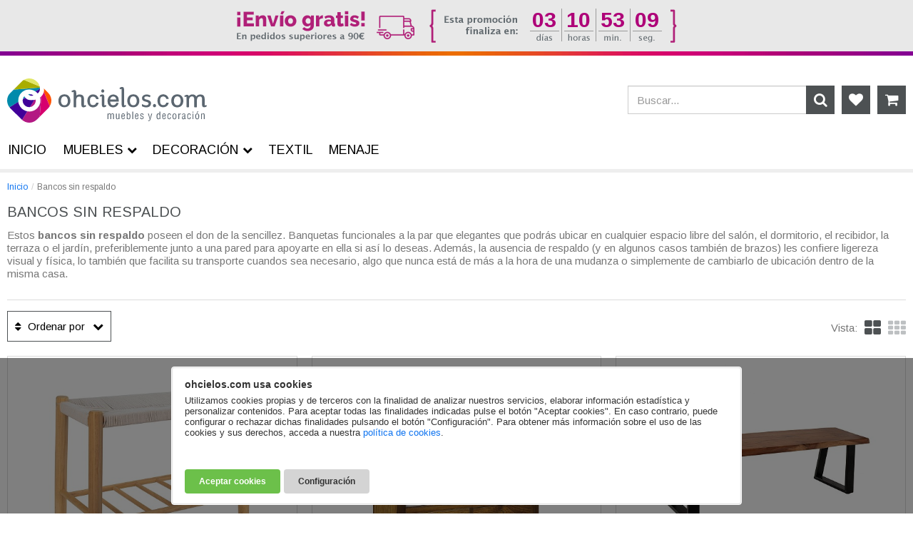

--- FILE ---
content_type: text/html; charset=UTF-8
request_url: https://www.ohcielos.com/tag/bancos/sin-respaldo/
body_size: 20489
content:
<!DOCTYPE html>
<html lang="es">
<head>
<script>
dataLayer = [{
  'content_type':'other',
  'content_name':'other',
  'content_category':'info'
}];
</script>
<!-- Google Tag Manager -->
<script>(function(w,d,s,l,i){w[l]=w[l]||[];w[l].push({'gtm.start':new Date().getTime(),event:'gtm.js'});var f=d.getElementsByTagName(s)[0],j=d.createElement(s),dl=l!='dataLayer'?'&l='+l:'';j.async=true;j.src='https://www.googletagmanager.com/gtm.js?id='+i+dl;f.parentNode.insertBefore(j,f);})(window,document,'script','dataLayer','GTM-KM4JWPH');</script>
<!-- End Google Tag Manager -->
<meta charset="utf-8">
<meta http-equiv="X-UA-Compatible" content="IE=edge">
<meta name="viewport" content="width=device-width, initial-scale=1">
<title>Bancos sin respaldo interior o exterior de casa - ohcielos.com</title>
<meta name="description" content="Comprar bancos sin respaldo interior o exterior de casa. Funcionales, elegantes y nada pomposos, estos bancos son una excelente alternativa donde sentarse.">
<base href="https://www.ohcielos.com/">
<link rel="canonical" href="https://www.ohcielos.com/tag/bancos/sin-respaldo/">
<link rel="preconnect" href="https://fonts.gstatic.com">
<link href="https://fonts.googleapis.com/css2?family=Arimo:wght@400;700&display=swap" rel="stylesheet">
<link rel="preload" href="assets/vendor/font-awesome/fonts/fontawesome-webfont.woff2?v=4.5.0" as="font" type="font/woff2" crossorigin>
<link href="assets/css/build.css?v=221128115501" rel="stylesheet">
<!--[if lt IE 9]>
<script src="https://oss.maxcdn.com/html5shiv/3.7.3/html5shiv.min.js"></script>
<script src="https://oss.maxcdn.com/respond/1.4.2/respond.min.js"></script>
<![endif]-->
</head>
<body class="descuento envio-gratis">
<!-- Google Tag Manager (noscript) -->
<noscript><iframe src="https://www.googletagmanager.com/ns.html?id=GTM-KM4JWPH" height="0" width="0" style="display:none;visibility:hidden"></iframe></noscript>
<!-- End Google Tag Manager (noscript) -->
    <header class="container cabecera">
        <a href="http://www.ohcielos.com">
            <svg role="img" xmlns="http://www.w3.org/2000/svg" xmlns:xlink="http://www.w3.org/1999/xlink" viewBox="0 0 280 62" class="logo-svg">
              <path class="st0" d="M201.7,34.9c0,1-0.2,1.8-0.5,2.5c-0.4,0.7-0.9,1.3-1.5,1.8c-0.6,0.4-1.3,0.8-2.1,1c-0.8,0.2-1.5,0.3-2.4,0.3 c-1.3,0-2.5-0.1-3.4-0.4c-0.9-0.3-1.8-0.6-2.7-1.1c-0.1,0-0.2-0.1-0.2-0.3v-2.5c0-0.2,0.1-0.3,0.3-0.3c1,0.6,1.9,1,2.7,1.3 c0.9,0.3,1.9,0.5,3,0.5c0.9,0,1.7-0.2,2.4-0.6c0.7-0.4,1-1,1-1.8c0-0.7-0.3-1.2-0.8-1.6c-0.5-0.3-1.4-0.7-2.6-1 c-1-0.3-1.9-0.5-2.5-0.7c-0.6-0.2-1.2-0.6-1.7-0.9c-0.5-0.4-1-0.8-1.2-1.4c-0.3-0.6-0.4-1.2-0.4-2c0-1.6,0.6-2.9,1.9-3.8 c1.2-0.9,2.8-1.4,4.6-1.4c0.8,0,1.7,0.1,2.6,0.3c0.9,0.2,1.8,0.6,2.7,1.1c0.1,0,0.1,0.1,0.1,0.3l-0.8,1.9c-0.1,0.1-0.2,0.2-0.3,0.2 l-0.3-0.1c-0.7-0.3-1.3-0.5-1.9-0.7c-0.6-0.2-1.4-0.3-2.2-0.3c-1.1,0-1.9,0.2-2.4,0.6c-0.5,0.4-0.8,0.9-0.8,1.6c0,0.6,0.3,1,0.9,1.4 c0.7,0.4,1.6,0.7,2.9,1c1.9,0.4,3.2,1,4.1,1.8C201.2,32.2,201.7,33.4,201.7,34.9z M166.8,38.5l-0.1,0.5c-0.5,0.4-1.1,0.8-1.6,1 c-0.6,0.2-1.2,0.4-1.7,0.4c-1,0-1.8-0.3-2.2-0.9c-0.4-0.6-0.6-1.5-0.6-2.7V15.6c0-0.7-0.2-1-0.6-1c-0.4,0-0.8,0.2-1.2,0.5 c-0.3,0.1-0.4,0-0.5-0.1l-0.7-1.2c0-0.3,0-0.4,0.1-0.5c0.5-0.4,1.1-0.7,1.6-1c0.6-0.2,1.2-0.4,1.7-0.4c1,0,1.7,0.3,2.2,0.9 c0.5,0.6,0.7,1.3,0.7,2.3v21.6c0,0.4,0.1,0.7,0.1,0.8c0.1,0.1,0.2,0.2,0.4,0.2c0.1,0,0.3,0,0.5-0.1c0.2-0.1,0.4-0.2,0.6-0.4 c0.4-0.1,0.5,0,0.6,0.1L166.8,38.5z M116.1,31.4c0,2.8,0.5,3.7,1.1,4.6c0.7,0.9,1.8,1.4,3.3,1.4c1.4,0,2.5-0.5,3.3-1.4 c0.6-0.6,0.8-1.2,1.1-2h3.3c-0.1,1-0.3,1.6-0.8,2.5c-0.4,0.8-0.9,1.4-1.4,1.9c-0.9,0.9-2,1.5-3.3,1.8c-0.7,0.2-1.5,0.3-2.4,0.3 c-2.2,0-4-0.8-5.5-2.4c-1.5-1.6-2.3-3.8-2.3-6.6c0-3,0.8-5.1,2.3-6.7c1.5-1.6,3.3-2.4,5.5-2.4c0.9,0,1.7,0.1,2.4,0.3 c1.3,0.3,2.4,0.9,3.3,1.8c0.5,0.5,1,1.1,1.4,1.9c0.5,0.9,0.7,1.5,0.8,2.5h-3.3c-0.2-0.8-0.5-1.4-1.1-2c-0.8-0.9-1.9-1.4-3.3-1.4 c-1.5,0-2.6,0.5-3.3,1.4C116.5,27.7,116.1,28.7,116.1,31.4z M152.3,27.2c-0.7-1.2-1.9-1.9-3.6-1.9c-1.2,0-2.2,0.4-3,1.3 c-0.7,0.8-1.2,1.8-1.3,3h8.6C152.9,28.7,152.7,27.9,152.3,27.2z M155.1,25.5c0.6,0.9,1,1.9,1.1,3c0.2,0.8,0.3,2,0.3,3.7v0.3h-12.1 c0.1,1.5,0.5,2.7,1.1,3.6c0.7,0.9,1.7,1.4,3.2,1.4c1.4,0,2.5-0.5,3.3-1.3c0.5-0.6,0.8-1.2,1-2h3.2c-0.1,0.9-0.3,1.6-0.8,2.4 c-0.4,0.8-0.9,1.4-1.4,1.9c-0.9,0.9-2,1.4-3.3,1.7c-0.7,0.2-1.5,0.3-2.3,0.3c-2.1,0-3.9-0.8-5.4-2.3c-1.5-1.6-2.2-3.7-2.2-6.5 c0-4.9,2.8-9.2,8.1-9.2c1.2,0,2.4,0.3,3.5,0.9C153.6,23.8,154.5,24.6,155.1,25.5z M139.1,38.5L139,39c-0.5,0.4-1.1,0.8-1.6,1 c-0.6,0.2-1.2,0.4-1.7,0.4c-1,0-1.8-0.3-2.2-0.9c-0.4-0.6-0.7-1.5-0.7-2.6l0-10.8c0-0.7-0.2-1-0.6-1c-0.4,0-0.8,0.2-1.1,0.5 c-0.3,0.1-0.4,0-0.5-0.1l-0.7-1.2c0-0.3,0-0.4,0.1-0.5c0.5-0.4,1.1-0.7,1.7-1c0.6-0.2,1.2-0.4,1.7-0.4c1,0,1.7,0.3,2.1,0.9 c0.5,0.6,0.7,1.3,0.7,2.2l0,11.2c0,0.4,0,0.7,0.1,0.8c0.1,0.1,0.2,0.2,0.4,0.2c0.2,0,0.4,0,0.5-0.1c0.2-0.1,0.4-0.2,0.6-0.4 c0.3-0.1,0.4,0,0.5,0.1L139.1,38.5z M136.2,17.6c0,0.7-0.2,1.2-0.6,1.6c-0.4,0.4-0.9,0.6-1.6,0.6c-0.6,0-1.1-0.2-1.5-0.6 c-0.4-0.4-0.6-1-0.6-1.6c0-0.6,0.2-1.1,0.6-1.6c0.4-0.5,0.9-0.7,1.5-0.7s1.1,0.2,1.5,0.7C136,16.5,136.2,17,136.2,17.6z M98.5,23.1 c0.4-0.2,0.7-0.3,1.1-0.4c0.6-0.2,1.2-0.2,1.8-0.2c2.2,0,3.8,0.5,4.8,1.6c1,1.1,1.5,2.6,1.5,4.6v8.1c0,0.4,0,0.7,0.1,0.8 c0.1,0.1,0.2,0.2,0.4,0.2c0.2,0,0.4,0,0.6-0.1c0.2-0.1,0.4-0.2,0.7-0.4c0.3-0.1,0.4,0,0.5,0.1l0.8,1.3l-0.1,0.4 c-0.5,0.4-1.1,0.8-1.8,1c-0.6,0.2-1.2,0.4-1.8,0.4c-1.1,0-1.9-0.3-2.3-0.9c-0.5-0.6-0.7-1.4-0.7-2.6v-7.7c0-1.2-0.2-2.2-0.7-2.9 c-0.4-0.7-1.2-1-2.3-1c-0.6,0-1.1,0.1-1.6,0.3c-0.2,0.1-0.3,0.1-0.5,0.2c-0.6,0.3-1,0.8-1.4,1.4c-0.3,0.6-0.5,1.2-0.7,2 c-0.1,0.7-0.2,1.5-0.2,2.4V40c0,0.2-0.1,0.4-0.3,0.4h-0.4h-2.3c-0.2,0-0.4-0.1-0.4-0.4V19.9c0-0.7-0.2-1-0.7-1 c-0.4,0-0.8,0.2-1.2,0.5c-0.4,0.1-0.5,0-0.5-0.1L90.3,18c0-0.3,0-0.4,0.1-0.4c0.6-0.4,1.1-0.7,1.8-1c0.6-0.2,1.2-0.4,1.7-0.4 c0.8,0,1.4,0.2,1.8,0.5c0.4,0.3,1.2,1.1,1.2,3.5v4.1C97.5,23.7,98,23.3,98.5,23.1z M96.9,24.3c0.3-0.3,0.6-0.6,1-0.9 c-0.3,0.2-0.5,0.4-0.8,0.6L96.9,24.3z M88.7,31.4c0,2.7-0.8,4.9-2.3,6.5c-1.5,1.6-3.5,2.5-6.1,2.5c-2.6,0-4.7-0.8-6.2-2.5 c-1.5-1.7-2.2-3.8-2.2-6.5c0-2.7,0.7-4.9,2.2-6.6c1.5-1.6,3.6-2.5,6.2-2.5c2.6,0,4.7,0.8,6.1,2.5C88,26.5,88.7,28.7,88.7,31.4z M85.1,31.4c0-1.8-0.4-3.3-1.2-4.5c-0.8-1.2-2-1.8-3.6-1.8c-1.6,0-2.8,0.6-3.6,1.8c-0.8,1.2-1.2,2.7-1.2,4.5c0,1.8,0.4,3.2,1.2,4.4 c0.8,1.2,2,1.8,3.6,1.8c1.6,0,2.8-0.6,3.6-1.8C84.7,34.6,85.1,33.2,85.1,31.4z M247,31.4c0,2.7-0.8,4.9-2.3,6.6 c-1.5,1.6-3.5,2.5-6.2,2.5c-2.6,0-4.7-0.8-6.2-2.5c-1.5-1.7-2.2-3.9-2.2-6.6c0-2.7,0.7-4.9,2.2-6.6c1.5-1.6,3.6-2.5,6.2-2.5 c2.6,0,4.7,0.8,6.2,2.5C246.2,26.4,247,28.6,247,31.4z M243.4,31.4c0-1.8-0.4-3.3-1.2-4.5c-0.8-1.2-2-1.8-3.6-1.8 c-1.6,0-2.8,0.6-3.6,1.8c-0.8,1.2-1.2,2.7-1.2,4.5c0,1.8,0.4,3.2,1.2,4.4c0.8,1.2,2,1.8,3.6,1.8c1.6,0,2.8-0.6,3.6-1.8 C243,34.6,243.4,33.1,243.4,31.4z M214.4,31.4c0,2.8,0.5,3.7,1.1,4.6c0.7,0.9,1.8,1.4,3.3,1.4c1.4,0,2.5-0.5,3.3-1.4 c0.6-0.6,0.8-1.3,1.1-2.1h3.3c-0.1,1-0.3,1.6-0.8,2.5c-0.4,0.8-0.9,1.4-1.4,1.9c-0.9,0.9-2,1.5-3.3,1.8c-0.7,0.2-1.5,0.3-2.4,0.3 c-2.2,0-4-0.8-5.5-2.4c-1.5-1.6-2.3-3.8-2.3-6.6c0-3,0.8-5.2,2.3-6.7c1.5-1.6,3.4-2.4,5.5-2.4c0.9,0,1.7,0.1,2.4,0.3 c1.3,0.3,2.4,0.9,3.3,1.8c0.5,0.5,1,1.1,1.4,1.9c0.5,0.9,0.7,1.5,0.8,2.5h-3.3c-0.2-0.8-0.5-1.4-1.1-2.1c-0.8-0.9-1.9-1.4-3.3-1.4 c-1.5,0-2.6,0.5-3.3,1.4C214.9,27.7,214.4,28.6,214.4,31.4z M208.8,38.1c0,0.7-0.2,1.2-0.6,1.7c-0.4,0.4-0.9,0.6-1.6,0.6 c-0.6,0-1.1-0.2-1.5-0.6c-0.4-0.4-0.6-1-0.6-1.7c0-0.6,0.2-1.1,0.6-1.6c0.4-0.5,0.9-0.7,1.5-0.7c0.6,0,1.1,0.2,1.5,0.7 C208.5,37,208.8,37.5,208.8,38.1z M280,38.6l-0.1,0.4c-0.5,0.4-1.1,0.8-1.8,1c-0.6,0.2-1.2,0.4-1.8,0.4c-1.1,0-1.9-0.3-2.3-0.9 c-0.5-0.6-0.7-1.4-0.7-2.6v-7.7c0-1.2-0.2-2.2-0.7-2.9c-0.4-0.7-1.2-1-2.3-1c-0.8,0-1.5,0.2-2.1,0.5c-0.6,0.3-1,0.8-1.3,1.4 c-0.3,0.6-0.5,1.2-0.7,2c-0.1,0.7-0.2,1.5-0.2,2.4V40c0,0.2-0.1,0.4-0.4,0.4h-2.9c-0.2,0-0.4-0.1-0.4-0.4V29.7 c0-1.4-0.2-2.5-0.7-3.3c-0.4-0.8-1.2-1.2-2.3-1.2c-0.8,0-1.5,0.2-2.1,0.5c-0.6,0.3-1,0.8-1.4,1.4c-0.3,0.6-0.6,1.2-0.7,2 c-0.1,0.7-0.2,1.5-0.2,2.4V40c0,0.2-0.1,0.4-0.4,0.4H252c-0.2,0-0.4-0.1-0.4-0.4V26.5c0-0.7-0.2-1-0.7-1c-0.4,0-0.8,0.2-1.2,0.5 c-0.4,0.1-0.5,0-0.6-0.1l-0.7-1.2c0-0.3,0-0.4,0.1-0.4c0.6-0.4,1.1-0.7,1.8-1s1.2-0.4,1.7-0.4c0.8,0,1.4,0.2,1.8,0.5 c0.4,0.3,0.7,0.8,0.9,1.4c0.5-0.7,1.1-1.2,2-1.7c0.9-0.4,1.9-0.7,3-0.7c1.4,0,2.5,0.3,3.4,0.8c0.9,0.5,1.6,1.2,2.1,2.2 c0.5-0.9,1.2-1.6,2.2-2.1c0.9-0.5,2-0.8,3.2-0.8c2.2,0,3.8,0.5,4.8,1.6c1,1.1,1.5,2.6,1.5,4.6v8.1c0,0.4,0,0.7,0.1,0.8 c0.1,0.1,0.2,0.2,0.4,0.2c0.2,0,0.4,0,0.6-0.1c0.2-0.1,0.4-0.2,0.7-0.4c0.3-0.1,0.4,0,0.5,0.1L280,38.6z M181.7,31.4 c0-1.8-0.4-3.3-1.2-4.5c-0.8-1.2-2-1.8-3.6-1.8c-1.6,0-2.8,0.6-3.6,1.8c-0.8,1.2-1.2,2.7-1.2,4.5c0,1.8,0.4,3.2,1.2,4.4 c0.8,1.2,2,1.8,3.6,1.8c1.6,0,2.8-0.6,3.6-1.8C181.3,34.6,181.7,33.2,181.7,31.4z M185.3,31.4c0,2.7-0.8,4.9-2.3,6.5 c-1.5,1.6-3.5,2.5-6.1,2.5c-2.6,0-4.7-0.8-6.2-2.5c-1.5-1.7-2.2-3.8-2.2-6.5c0-2.7,0.7-4.9,2.2-6.6c1.5-1.6,3.6-2.5,6.2-2.5 c2.6,0,4.7,0.8,6.1,2.5C184.6,26.5,185.3,28.7,185.3,31.4z M141.9,57h-1.1v-7.8h1.1v1h0c0.4-0.7,1-1.2,1.9-1.2 c0.8,0,1.5,0.5,1.9,1.2c0.5-0.8,1.1-1.2,2.1-1.2c0.5,0,1,0.2,1.4,0.5c0.5,0.5,0.5,1.3,0.5,1.8V57h-1.1v-5.7c0-0.9-0.2-1.4-1.2-1.4 c-0.4,0-0.8,0.2-1,0.4c-0.5,0.4-0.5,0.9-0.5,1.4V57h-1.1v-5.7c0-0.8-0.3-1.4-1.2-1.4c-0.4,0-0.8,0.2-1.1,0.4 c-0.4,0.4-0.5,0.9-0.5,1.4V57z M156.4,56L156.4,56c-0.4,0.8-1.1,1.2-1.9,1.2c-1.2,0-1.9-0.6-1.9-2v-6h1.1v6.1c0,0.7,0.2,1,1,1 c0.5,0,1-0.2,1.3-0.7c0.3-0.4,0.3-0.9,0.3-1.4v-5h1.1V57h-1.1V56z M165,54.4c0.1,1.5-0.7,2.8-2.4,2.8c-1.5,0-2.5-1-2.5-4.1 c0-1.6,0.4-4.1,2.5-4.1c2.5,0,2.4,2.4,2.4,4.2h-3.8c0,1.1-0.2,3.1,1.4,3.1c1.1,0,1.4-1,1.3-1.9H165z M163.9,52.3 c0-0.9,0-2.4-1.3-2.4c-1.3,0-1.3,1.4-1.4,2.4H163.9z M168.7,57h-1V46.5h1.1V50h0c0.4-0.7,0.9-1,1.6-1c2,0,2.5,2,2.5,3.6 c0,2.2-0.3,4.6-2.4,4.6c-0.7,0-1.3-0.2-1.8-1.1h0V57z M170.3,56.3c1.2,0,1.5-1.2,1.5-3.3c0-1-0.1-3-1.5-3c-1.6,0-1.5,2.2-1.5,3.4 C168.7,54.5,168.7,56.3,170.3,56.3z M175.6,57V46.5h1.1V57H175.6z M184.1,54.4c0.1,1.5-0.7,2.8-2.4,2.8c-1.5,0-2.5-1-2.5-4.1 c0-1.6,0.4-4.1,2.5-4.1c2.5,0,2.4,2.4,2.4,4.2h-3.8c0,1.1-0.2,3.1,1.4,3.1c1.1,0,1.4-1,1.3-1.9H184.1z M183,52.3 c0-0.9,0-2.4-1.3-2.4c-1.3,0-1.3,1.4-1.4,2.4H183z M190,51.3c0-0.9-0.3-1.4-1.2-1.4c-0.8,0-1.2,0.4-1.2,1.2c0,1,0.8,1.1,1.6,1.5 c1.1,0.5,2.2,0.8,2.2,2.2c0,1.5-1,2.4-2.6,2.4c-0.7,0-1.5-0.2-1.9-0.8c-0.5-0.6-0.4-1.1-0.4-1.7h1.1c0,1,0.3,1.5,1.3,1.5 c0.9,0,1.5-0.4,1.5-1.3c0-1.1-1.1-1.2-1.9-1.5c-1.2-0.4-1.9-0.9-1.9-2.2c0-1.3,0.9-2.2,2.3-2.2c1.5,0,2.4,0.7,2.4,2.3H190z M197.4,49.2h1.2l1.8,6.8h0l1.8-6.8h1.2l-2.3,7.5c-0.1,0.5-0.5,1.6-0.7,2c-0.4,0.7-1,1-1.8,1c-0.3,0-0.5,0-0.8-0.1v-1 c0.3,0.1,0.6,0.2,0.8,0.2c1,0,1.1-0.8,1.4-1.5L197.4,49.2z M213.7,46.5h1.1V57h-1.1v-1h0c-0.5,0.9-1,1.2-1.9,1.2 c-2.5,0-2.3-3.4-2.3-4.1c-0.1-2.3,0.7-4.1,2.3-4.1c0.8,0,1.3,0.3,1.8,1h0V46.5z M213.7,53c0-1.1,0-3-1.5-3c-0.9,0-1.5,0.7-1.5,3.1 c0,1.7,0.1,3.2,1.6,3.2c1.2,0,1.5-1.4,1.5-2.3V53z M222.3,54.4c0.1,1.5-0.7,2.8-2.4,2.8c-1.5,0-2.5-1-2.5-4.1c0-1.6,0.4-4.1,2.5-4.1 c2.5,0,2.4,2.4,2.4,4.2h-3.8c0,1.1-0.2,3.1,1.4,3.1c1.1,0,1.4-1,1.3-1.9H222.3z M221.2,52.3c0-0.9,0-2.4-1.3-2.4 c-1.3,0-1.3,1.4-1.4,2.4H221.2z M225.7,53.5c0,1,0.1,2.8,1.5,2.8c1.2,0,1.3-1,1.4-2h1.1c0,1.5-0.6,2.9-2.3,2.9c-2.4,0-2.7-2-2.7-4 c0-1.9,0.3-4.2,2.7-4.2c1.6,0,2.3,1.2,2.3,2.7h-1c0-0.9-0.2-1.7-1.3-1.7C225.6,50,225.7,52.4,225.7,53.5z M234.6,57.3 c-1.7,0-2.8-1-2.8-4.4c0-2.4,0.9-3.8,2.8-3.8c1.9,0,2.8,1.5,2.8,3.8C237.4,56.3,236.3,57.3,234.6,57.3z M234.6,50 c-1.1,0-1.6,0.9-1.6,3.3c0,1.8,0.3,3.1,1.6,3.1c1.3,0,1.6-1.3,1.6-3.1C236.3,50.9,235.8,50,234.6,50z M241.2,50.5L241.2,50.5 c0.5-1,1.2-1.5,2.3-1.4v1.1c-1.4-0.3-2.3,0.6-2.3,2.1V57h-1.1v-7.8h1.1V50.5z M250.5,57c-0.1,0-0.2,0-0.3,0.1c-0.9,0-1.3,0-1.4-1.1 h0c-0.3,0.7-1,1.3-1.7,1.3c-1.6,0-2-0.9-2-2.3c0-0.3,0-1.4,1.1-1.9c0.6-0.3,2.2-0.9,2.3-1c0.2-0.2,0.2-0.5,0.2-0.9 c0-0.9-0.3-1.2-1.2-1.2c-1,0-1.2,0.5-1.1,1.4h-1c-0.1-1.6,0.7-2.3,2.3-2.3c2.3,0,2.1,1.9,2.1,2.1v4.5c0,0.2,0,0.5,0.2,0.6 c0.2,0,0.3,0,0.5,0V57z M248.6,52.8c-0.5,0.3-1.2,0.6-1.8,0.8c-0.5,0.2-0.7,0.8-0.7,1.3c0,0.8,0.2,1.3,1.1,1.3 c0.4,0,1.3-0.3,1.3-1.6V52.8z M253.5,53.5c0,1,0.1,2.8,1.5,2.8c1.2,0,1.3-1,1.4-2h1.1c0,1.5-0.6,2.9-2.3,2.9c-2.4,0-2.7-2-2.7-4 c0-1.9,0.3-4.2,2.7-4.2c1.6,0,2.3,1.2,2.3,2.7h-1c0-0.9-0.2-1.7-1.3-1.7C253.4,50,253.5,52.4,253.5,53.5z M259.9,47.9v-1.4h1.1v1.4 H259.9z M259.9,57v-7.8h1.1V57H259.9z M266.5,57.3c-1.7,0-2.8-1-2.8-4.4c0-2.4,0.9-3.8,2.8-3.8c1.9,0,2.8,1.5,2.8,3.8 C269.2,56.3,268.2,57.3,266.5,57.3z M266.5,50c-1.1,0-1.6,0.9-1.6,3.3c0,1.8,0.4,3.1,1.6,3.1c1.3,0,1.6-1.3,1.6-3.1 C268.1,50.9,267.6,50,266.5,50z M266.8,46.3h1.5l-1.8,2h-0.9L266.8,46.3z M273,50.1L273,50.1c0.6-0.7,1.1-1.1,2-1.1 c1.2,0,1.9,0.6,1.9,2v6h-1.1v-5.7c0-0.8-0.3-1.4-1.2-1.4c-0.4,0-0.8,0.2-1.1,0.4c-0.5,0.4-0.5,0.9-0.5,1.4V57h-1.1v-7.8h1.1V50.1z"/>
              <path class="st1" d="M51.5,18.8c0.4-1.5,0.4-3.1,0-4.6l6.1,6.1c5,5,5.7,12.7,2.2,18.5L51.5,18.8z"/>
              <path class="st2" d="M45.7,53.6l2.2-28.4c1.8-1.8,3.1-4,3.6-6.3l8.3,20c-0.6,1-1.3,1.9-2.2,2.8L45.7,53.6z"/>
              <path class="st3" d="M47.9,25.2l-2.2,28.4l-4,4C36,63.3,26.9,63.5,21,58.1l7.3-12c1.1,0.2,2.2,0.3,3.3,0.3c1.9-0.1,3.9-0.5,5.8-1.3 c4.6-2.1,8.1-6.5,9-11.5c0.4-2.3,0.3-4.6-0.3-6.9C46.6,26.3,47.3,25.8,47.9,25.2z M34.6,39.4c2.7-1.2,4.8-3.8,5.3-6.7 c0.2-1.1,0.2-2.1,0.1-3.1c-0.6,0.2-1.2,0.3-1.9,0.5l-6.1,10C32.9,40,33.7,39.7,34.6,39.4z"/>
              <path class="st4" d="M30.9,23.5l2.2-1.4c1.4,0.3,2.7,0.9,3.8,1.8c-1,0.3-1.8,0.4-2.8,0.4C32.9,24.2,31.8,24,30.9,23.5z M37.9,30.1 c-1.4,0.2-2.9,0.3-4.2,0.3c-1.4,0-2.8-0.2-4-0.5c-1.8-0.6-3.2-1.7-4.4-3l-3.2,2c-0.5,2-0.3,4,0.5,5.9c1,2.2,2.9,4,5.2,4.9 c1.4,0.4,2.8,0.6,4.3,0.4l6.1-10C38.1,30.1,38,30.1,37.9,30.1z M20.4,57.6c0.2,0.2,0.4,0.4,0.6,0.5l7.3-12c-0.8-0.2-1.7-0.4-2.5-0.7 c-3.9-1.4-7.3-4.5-8.9-8.4c-0.6-1.4-1.1-2.8-1.3-4.3L3.3,40.4c0.3,0.4,0.7,0.9,1.1,1.3L20.4,57.6z M42.9,21.1c1-0.9,1.8-1.9,2.4-3.1 c0,0,0.1-0.1,0.2-0.4c0.2-0.5,0.4-1.3,0.5-2.5c0-0.2,0-0.5,0-0.8l-6.3,3.8C40.8,19,42,20,42.9,21.1z"/>
              <path class="st5" d="M4.4,20.4l4.8-4.8l36.7-2.8c0.1,0.6,0.1,1.1,0.1,1.6l-6.3,3.8c-1-0.7-2.1-1.3-3.3-1.7c-1.9-0.7-3.9-1.1-5.8-1 c-2,0-3.9,0.4-5.8,1.2c-3.8,1.6-6.9,4.9-8.3,8.8c-0.6,1.9-0.9,3.8-0.9,5.9c0,0.5,0.1,1,0.1,1.4L3.3,40.4 C-1.4,34.5-1.1,25.8,4.4,20.4z M33.1,22.1c-1.2-0.3-2.3-0.3-3.4-0.1c0.4,0.7,0.8,1.2,1.3,1.5l2.2-1.4C33.1,22.1,33.1,22.1,33.1,22.1 z M24.1,25c-0.7,0.9-1.3,1.8-1.7,2.8c-0.1,0.3-0.2,0.7-0.3,1l3.2-2c-0.4-0.5-0.8-1.1-1.1-1.7L24.1,25z"/>
              <path class="st6" d="M20.4,4.4c1-1,2-1.8,3.2-2.4l22.1,9.2c0,0,0,0.1,0,0.1c0.1,0.4,0.1,0.7,0.2,1.1l0,0.2c0,0.1,0,0.1,0,0.2 L9.2,15.6L20.4,4.4z"/>
              <path class="st7" d="M42.7,5.5c0.6,0.7,2.2,2.6,2.9,5.7L23.5,2c5.8-3.3,13.2-2.5,18.1,2.4l0.8,0.8C42.5,5.2,42.6,5.3,42.7,5.5z"/>
            </svg>
        </a>
        <div id="shop-options">
            <a href="deseos.php" class="btn-icono favoritos">
                <i class="fa fa-heart"></i>
            </a>
            <a href="carro.php" class="btn-icono carrito">
                <i class="fa fa-shopping-cart"></i>
                            </a>
        </div>
        <div class="buscador">
            <form id="search_form" class="input-group" method="get" action="buscador">
                <input type="text" id="input_search_top" name="s" autocomplete="off" class="form-control" placeholder="Buscar...">
                <span class="input-group-btn">
                    <button type="submit" class="btn"><i class="fa fa-search"></i></button>
                </span>
            </form>
            <div id="auto_search">
            	<div class="autocompleta"></div>
            </div>
        </div>
        <button id="open-offcanvas" type="button" class="btn"><i class="fa fa-bars"></i></button>
    </header>	    <main class="container">
        <nav>
            <ol class="breadcrumb">  
            	<li><a href="https://www.ohcielos.com/">Inicio</a></li> 
				<li class="active"><span>Bancos sin respaldo</span></li>
            </ol>
        </nav>
        <section class="productos">
            <div class="row intro">
                <div class="col-sm-12">
                    <h1 class="titular-listado">Bancos sin respaldo</h1>
                    <p>Estos <strong>bancos sin respaldo</strong> poseen el don de la sencillez. Banquetas funcionales a la par que elegantes que podrás ubicar en cualquier espacio libre del salón, el dormitorio, el recibidor, la terraza o el jardín, preferiblemente junto a una pared para apoyarte en ella si así lo deseas. Además, la ausencia de respaldo (y en algunos casos también de brazos) les confiere ligereza visual y física, lo también que facilita su transporte cuandos sea necesario, algo que nunca está de más a la hora de una mudanza o simplemente de cambiarlo de ubicación dentro de la misma casa.</p>                </div>
            </div>
            <div class="listado-tools">
                <ul class="lista-vistas clearfix">
                    <li class="titulo">Vista:</li>
                    <li class="activa"><a href="#" class="btn-cambia-vista" role="button" data-vista="completa"><i class="fa fa-th-large"></i></a></li>
                    <li><a href="#" class="btn-cambia-vista" role="button" data-vista="mini"><i class="fa fa-th"></i></a></li>
                </ul>
                <ul class="lista-desplegables clearfix">
                    <li class="desplegable">
                        <a href="#" role="button"><i class="fa fa-sort"></i> Ordenar por</a>
                        <ul class="desplegable-contenido">
<li class="activo"><a href="https://www.ohcielos.com/tag/bancos/sin-respaldo/">Ver todos</a></li>
<li><a href="https://www.ohcielos.com/tag/bancos/sin-respaldo/novedades/" rel="nofollow">Más reciente</a></li>
<li><a href="https://www.ohcielos.com/tag/bancos/sin-respaldo/economicos/" rel="nofollow">Precio más bajo</a></li>
                        </ul>
                    </li>
                </ul>
            </div>
            <div class="row items">
                <div class="col-sm-4">
                    <article class="item-producto oferta">
                        <figure>
                            <img src="assets/img/img-tmp.gif" width="570" height="428" data-original="images/thumbs/banco-de-madera-de-paulonia-34589.jpg" alt="Banco de madera, asiento de cuerda" class="img-responsive lazy">
                                                                                </figure>
                        <div class="info">
                            <div class="alto-fijo">
                                <h2><a class="bookmark" href="/banco-de-madera-asiento-de-cuerda-34589.html" rel="nofollow">Banco de madera, asiento de cuerda</a></h2>
                                <p>Medidas: 44 cm x 30 cm x 59 cm   Material: Madera Peso neto: 2.400 grs.</p>
                            </div>
                            <div class="precio"><span class="normal">121,30 &euro;</span> <span class="oferta">99,20 &euro;</span></div>
                            <div class="tools">
                                <a href="#" class="tool login_deseo" data-toggle="tooltip" data-placement="bottom" title="Añadir a mi lista de deseos" data-product="33452" rel="nofollow"><i class="fa fa-heart"></i></a>
                                <a href="#" class="tool pop" data-toggle="tooltip" data-placement="bottom" data-pop-valor="59,30,44" title="Ver medidas" role="button"><i class="fa fa-arrows-h"></i></a>
                                <a href="#" class="tool detalles" data-toggle="tooltip" data-placement="bottom" title="Ver todos los detalles" role="button"><i class="fa fa-plus"></i></a>
                            </div>
                        </div>
                    </article>
                </div>
                <div class="col-sm-4">
                    <article class="item-producto oferta">
                        <figure>
                            <img src="assets/img/img-tmp.gif" width="570" height="428" data-original="images/thumbs/0730820_0.jpg" alt="Banco estilo rústico dos cajones y cojín tapizado" class="img-responsive lazy">
                                                                                </figure>
                        <div class="info">
                            <div class="alto-fijo">
                                <h2><a class="bookmark" href="/banco-estilo-rustico-dos-cajones-y-cojin-tapizado-1203745-40142.html" rel="nofollow">Banco estilo rústico dos cajones y cojín tapizado</a></h2>
                                <p>PRODUCTO HECHO A MANO, LIMPIAR CON UN PAÑO SECO</p>
                            </div>
                            <div class="precio"><span class="normal">562,50 &euro;</span> <span class="oferta">478,50 &euro;</span></div>
                            <div class="tools">
                                <a href="#" class="tool login_deseo" data-toggle="tooltip" data-placement="bottom" title="Añadir a mi lista de deseos" data-product="39005" rel="nofollow"><i class="fa fa-heart"></i></a>
                                <a href="#" class="tool pop" data-toggle="tooltip" data-placement="bottom" data-pop-valor="120,37,45" title="Ver medidas" role="button"><i class="fa fa-arrows-h"></i></a>
                                <a href="#" class="tool detalles" data-toggle="tooltip" data-placement="bottom" title="Ver todos los detalles" role="button"><i class="fa fa-plus"></i></a>
                            </div>
                        </div>
                    </article>
                </div>
                <div class="col-sm-4">
                    <article class="item-producto oferta">
                        <figure>
                            <img src="assets/img/img-tmp.gif" width="570" height="428" data-original="images/thumbs/banco-madera-de-acacia-160cm-patas-metal-angulares-34661.jpg" alt="Banco madera de Acacia 160cm patas metal angulares" class="img-responsive lazy">
                                                                                </figure>
                        <div class="info">
                            <div class="alto-fijo">
                                <h2><a class="bookmark" href="/banco-madera-de-acacia-160cm-patas-metal-angulares-34661.html" rel="nofollow">Banco madera de Acacia 160cm patas metal angulares</a></h2>
                                <p></p>
                            </div>
                            <div class="precio"><span class="normal">327,10 &euro;</span> <span class="oferta">276 &euro;</span></div>
                            <div class="tools">
                                <a href="#" class="tool login_deseo" data-toggle="tooltip" data-placement="bottom" title="Añadir a mi lista de deseos" data-product="33524" rel="nofollow"><i class="fa fa-heart"></i></a>
                                <a href="#" class="tool pop" data-toggle="tooltip" data-placement="bottom" data-pop-valor="44,160,46" title="Ver medidas" role="button"><i class="fa fa-arrows-h"></i></a>
                                <a href="#" class="tool detalles" data-toggle="tooltip" data-placement="bottom" title="Ver todos los detalles" role="button"><i class="fa fa-plus"></i></a>
                            </div>
                        </div>
                    </article>
                </div>
                <div class="col-sm-4">
                    <article class="item-producto oferta">
                        <figure>
                            <img src="assets/img/img-tmp.gif" width="570" height="428" data-original="images/thumbs/banco-madera-de-acacia-patas-de-metal-angulares-34660.jpg" alt="Banco madera de Acacia patas de metal angulares" class="img-responsive lazy">
                                                                                </figure>
                        <div class="info">
                            <div class="alto-fijo">
                                <h2><a class="bookmark" href="/banco-madera-de-acacia-patas-de-metal-angulares-34660.html" rel="nofollow">Banco madera de Acacia patas de metal angulares</a></h2>
                                <p></p>
                            </div>
                            <div class="precio"><span class="normal">302,50 &euro;</span> <span class="oferta">255,20 &euro;</span></div>
                            <div class="tools">
                                <a href="#" class="tool login_deseo" data-toggle="tooltip" data-placement="bottom" title="Añadir a mi lista de deseos" data-product="33523" rel="nofollow"><i class="fa fa-heart"></i></a>
                                <a href="#" class="tool pop" data-toggle="tooltip" data-placement="bottom" data-pop-valor="44,140,46" title="Ver medidas" role="button"><i class="fa fa-arrows-h"></i></a>
                                <a href="#" class="tool detalles" data-toggle="tooltip" data-placement="bottom" title="Ver todos los detalles" role="button"><i class="fa fa-plus"></i></a>
                            </div>
                        </div>
                    </article>
                </div>
                <div class="col-sm-4">
                    <article class="item-producto oferta">
                        <figure>
                            <img src="assets/img/img-tmp.gif" width="570" height="428" data-original="images/thumbs/07614020.jpg" alt="Banco madera de Teka y Piel " class="img-responsive lazy">
                                                                                </figure>
                        <div class="info">
                            <div class="alto-fijo">
                                <h2><a class="bookmark" href="/banco-madera-de-tekay-piel-44005.html" rel="nofollow">Banco madera de Teka y Piel </a></h2>
                                <p>NO REQUIERE MONTAJE</p>
                            </div>
                            <div class="precio"><span class="normal">379,90 &euro;</span> <span class="oferta">323,20 &euro;</span></div>
                            <div class="tools">
                                <a href="#" class="tool login_deseo" data-toggle="tooltip" data-placement="bottom" title="Añadir a mi lista de deseos" data-product="42869" rel="nofollow"><i class="fa fa-heart"></i></a>
                                <a href="#" class="tool pop" data-toggle="tooltip" data-placement="bottom" data-pop-valor="120,39,53" title="Ver medidas" role="button"><i class="fa fa-arrows-h"></i></a>
                                <a href="#" class="tool detalles" data-toggle="tooltip" data-placement="bottom" title="Ver todos los detalles" role="button"><i class="fa fa-plus"></i></a>
                            </div>
                        </div>
                    </article>
                </div>
                <div class="col-sm-4">
                    <article class="item-producto oferta">
                        <figure>
                            <img src="assets/img/img-tmp.gif" width="570" height="428" data-original="images/thumbs/0739013_0.jpg" alt="Banco Yuyu dos plazas" class="img-responsive lazy">
                                                                                </figure>
                        <div class="info">
                            <div class="alto-fijo">
                                <h2><a class="bookmark" href="/banco-yuyu-2-plazas-1203760-40241.html" rel="nofollow">Banco Yuyu dos plazas</a></h2>
                                <p>PRODUCTO HECHO A MANO, ALTURA DEL ASIENTO 36 cm, PRODUCTO HECHO EN MADERA MACIZA, LIMPIAR CON UN PAÑO SECO, LIMPIAR CON UN PAÑO SECO, LIMPIAR CON UN PAÑO SECO</p>
                            </div>
                            <div class="precio"><span class="normal">286,50 &euro;</span> <span class="oferta">243,80 &euro;</span></div>
                            <div class="tools">
                                <a href="#" class="tool login_deseo" data-toggle="tooltip" data-placement="bottom" title="Añadir a mi lista de deseos" data-product="39103" rel="nofollow"><i class="fa fa-heart"></i></a>
                                <a href="#" class="tool pop" data-toggle="tooltip" data-placement="bottom" data-pop-valor="120,37,60" title="Ver medidas" role="button"><i class="fa fa-arrows-h"></i></a>
                                <a href="#" class="tool detalles" data-toggle="tooltip" data-placement="bottom" title="Ver todos los detalles" role="button"><i class="fa fa-plus"></i></a>
                            </div>
                        </div>
                    </article>
                </div>
                <div class="col-sm-4">
                    <article class="item-producto oferta">
                        <figure>
                            <img src="assets/img/img-tmp.gif" width="570" height="428" data-original="images/thumbs/07301505_0.jpg" alt="Banco zapatero con cajones" class="img-responsive lazy">
                                                                                </figure>
                        <div class="info">
                            <div class="alto-fijo">
                                <h2><a class="bookmark" href="/banco-zapatero-con-cajones--1253850-40012.html" rel="nofollow">Banco zapatero con cajones</a></h2>
                                <p>PRODUCTO HECHO A MANO, TIRADORES DE COLOR PLATA, ESPACIO ÚTIL POR ESTANTE 42 CM, SEPARADORES REMOVIBLES, LIMPIAR CON UN PAÑO SECO, SEPARADORES REMOVIBLES, LIMPIAR CON UN PAÑO SECO, SEPARADORES REMOVIBLES, LIMPIAR CON UN PAÑO SECO, LIMPIAR CON UN PAÑO SECO</p>
                            </div>
                            <div class="precio"><span class="normal">681,40 &euro;</span> <span class="oferta">579,70 &euro;</span></div>
                            <div class="tools">
                                <a href="#" class="tool login_deseo" data-toggle="tooltip" data-placement="bottom" title="Añadir a mi lista de deseos" data-product="38875" rel="nofollow"><i class="fa fa-heart"></i></a>
                                <a href="#" class="tool pop" data-toggle="tooltip" data-placement="bottom" data-pop-valor="125,38,50" title="Ver medidas" role="button"><i class="fa fa-arrows-h"></i></a>
                                <a href="#" class="tool detalles" data-toggle="tooltip" data-placement="bottom" title="Ver todos los detalles" role="button"><i class="fa fa-plus"></i></a>
                            </div>
                        </div>
                    </article>
                </div>
                <div class="col-sm-4">
                    <article class="item-producto oferta">
                        <figure>
                            <img src="assets/img/img-tmp.gif" width="570" height="428" data-original="images/thumbs/banqueta-con-almacenamiento.jpg" alt="Banqueta redondeada con almacenamiento" class="img-responsive lazy">
                                                                                </figure>
                        <div class="info">
                            <div class="alto-fijo">
                                <h2><a class="bookmark" href="/banqueta-redondeada-almacenamiento-43578.html" rel="nofollow">Banqueta redondeada con almacenamiento</a></h2>
                                <p>*No colocar cerca de fuentes de calor o luz solar. *Es recomendable quitar el polvo de los tapizados. *Los elementos afilados o metÃ¡licos pueden rayar la superficie o producir desgarros.	*Limpiar con paÃ±o ligeramente humedecido en agua y jabÃ³n neutro con movimientos en cÃ­rculo. Frotar suavemente. Secar con paÃ±o seco. *No utilizar productos abrasivos o quÃ­micos (lejÃ­as, acetonas, disolventes, etc). *Se puede utilizar ligeramente agua y jabÃ³n neutro para superficies estratificadas, lacadas o barnizadas.</p>
                            </div>
                            <div class="precio"><span class="normal">279,50 &euro;</span> <span class="oferta">236,30 &euro;</span></div>
                            <div class="tools">
                                <a href="#" class="tool login_deseo" data-toggle="tooltip" data-placement="bottom" title="Añadir a mi lista de deseos" data-product="42442" rel="nofollow"><i class="fa fa-heart"></i></a>
                                <a href="#" class="tool pop" data-toggle="tooltip" data-placement="bottom" data-pop-valor="1" title="Ver medidas" role="button"><i class="fa fa-arrows-h"></i></a>
                                <a href="#" class="tool detalles" data-toggle="tooltip" data-placement="bottom" title="Ver todos los detalles" role="button"><i class="fa fa-plus"></i></a>
                            </div>
                        </div>
                    </article>
                </div>
                <div class="col-sm-4">
                    <article class="item-producto oferta">
                        <figure>
                            <img src="assets/img/img-tmp.gif" width="570" height="428" data-original="images/thumbs/banqueta-gris-tapizada.jpg" alt="Banqueta tapizada minimalista" class="img-responsive lazy">
                                                                                </figure>
                        <div class="info">
                            <div class="alto-fijo">
                                <h2><a class="bookmark" href="/banqueta-tapizada-minimalista-43546.html" rel="nofollow">Banqueta tapizada minimalista</a></h2>
                                <p>*NO COLOCAR CERCA DE FUENTES DE CALOR O LUZ SOLAR. *ES RECOMENDABLE QUITAR EL POLVO DE LOS TAPIZADOS. *LOS ELEMENTOS AFILADOS O METÃLICOS PUEDEN RAYAR LA SUPERFICIE O PRODUCIR DESGARROS.</p>
                            </div>
                            <div class="precio"><span class="normal">209,50 &euro;</span> <span class="oferta">177,70 &euro;</span></div>
                            <div class="tools">
                                <a href="#" class="tool login_deseo" data-toggle="tooltip" data-placement="bottom" title="Añadir a mi lista de deseos" data-product="42410" rel="nofollow"><i class="fa fa-heart"></i></a>
                                <a href="#" class="tool pop" data-toggle="tooltip" data-placement="bottom" data-pop-valor="1" title="Ver medidas" role="button"><i class="fa fa-arrows-h"></i></a>
                                <a href="#" class="tool detalles" data-toggle="tooltip" data-placement="bottom" title="Ver todos los detalles" role="button"><i class="fa fa-plus"></i></a>
                            </div>
                        </div>
                    </article>
                </div>
                <div class="col-sm-4">
                    <article class="item-producto oferta">
                        <figure>
                            <img src="assets/img/img-tmp.gif" width="570" height="428" data-original="images/thumbs/pie-de-cama-algodon-boucle-redondeado.jpg" alt="Pie de cama redondeado de algodón bouclé" class="img-responsive lazy">
                                                                                </figure>
                        <div class="info">
                            <div class="alto-fijo">
                                <h2><a class="bookmark" href="/pie-de-cama-redondeado-algodon-boucle-42663.html" rel="nofollow">Pie de cama redondeado de algodón bouclé</a></h2>
                                <p>Medidas: 124 cm x42 cm x67 cm, Color: BEIGE, Material: MADERA CONTRACHAPADA ESPUMA</p>
                            </div>
                            <div class="precio"><span class="normal">454,30 &euro;</span> <span class="oferta">382,20 &euro;</span></div>
                            <div class="tools">
                                <a href="#" class="tool login_deseo" data-toggle="tooltip" data-placement="bottom" title="Añadir a mi lista de deseos" data-product="41527" rel="nofollow"><i class="fa fa-heart"></i></a>
                                <a href="#" class="tool pop" data-toggle="tooltip" data-placement="bottom" data-pop-valor="124,67,42" title="Ver medidas" role="button"><i class="fa fa-arrows-h"></i></a>
                                <a href="#" class="tool detalles" data-toggle="tooltip" data-placement="bottom" title="Ver todos los detalles" role="button"><i class="fa fa-plus"></i></a>
                            </div>
                        </div>
                    </article>
                </div>
                <div class="col-sm-4">
                    <article class="item-producto oferta">
                        <figure>
                            <img src="assets/img/img-tmp.gif" width="570" height="428" data-original="images/thumbs/banco-decorativo-rustico-interior-madera-envejecida-0323773.jpg" alt="Banco decorativo rústico de madera envejecida" class="img-responsive lazy">
                                                                                </figure>
                        <div class="info">
                            <div class="alto-fijo">
                                <h2><a class="bookmark" href="/banco-decorativo-interior-madera-envejecida.html" rel="bookmark">Banco decorativo rústico de madera envejecida</a></h2>
                                <h3>Un banco decorativo de precioso estilo vintage-rústico.</h3><p>Fantástico banco de estilo rústico realizado en madera maciza natural con acabado envejecido. Un banco decorativo de precioso diseño moderno y gran personalidad.</p>
                            </div>
                            <div class="precio"><span class="normal">455,20 &euro;</span> <span class="oferta">389,50 &euro;</span></div>
                            <div class="tools">
                                <a href="#" class="tool login_deseo" data-toggle="tooltip" data-placement="bottom" title="Añadir a mi lista de deseos" data-product="19565" rel="nofollow"><i class="fa fa-heart"></i></a>
                                <a href="#" class="tool pop" data-toggle="tooltip" data-placement="bottom" data-pop-valor="120,60,45" title="Ver medidas" role="button"><i class="fa fa-arrows-h"></i></a>
                                <a href="#" class="tool detalles" data-toggle="tooltip" data-placement="bottom" title="Ver todos los detalles" role="button"><i class="fa fa-plus"></i></a>
                            </div>
                        </div>
                    </article>
                </div>
                <div class="col-sm-4">
                    <article class="item-producto oferta">
                        <figure>
                            <img src="assets/img/img-tmp.gif" width="570" height="428" data-original="images/thumbs/banco-madera-teka-largo.jpg" alt="Banco largo de madera de teka" class="img-responsive lazy">
                                                                                </figure>
                        <div class="info">
                            <div class="alto-fijo">
                                <h2><a class="bookmark" href="/banco-largo-madera-tecka-26943.html" rel="nofollow">Banco largo de madera de teka</a></h2>
                                <p>ÃTNICO. MADERA DE TEKA. 198 x 41.8000 x 49.5000</p>
                            </div>
                            <div class="precio"><span class="normal">645,30 &euro;</span> <span class="oferta">528 &euro;</span></div>
                            <div class="tools">
                                <a href="#" class="tool login_deseo" data-toggle="tooltip" data-placement="bottom" title="Añadir a mi lista de deseos" data-product="25802" rel="nofollow"><i class="fa fa-heart"></i></a>
                                <a href="#" class="tool pop" data-toggle="tooltip" data-placement="bottom" data-pop-valor="180,38,45" title="Ver medidas" role="button"><i class="fa fa-arrows-h"></i></a>
                                <a href="#" class="tool detalles" data-toggle="tooltip" data-placement="bottom" title="Ver todos los detalles" role="button"><i class="fa fa-plus"></i></a>
                            </div>
                        </div>
                    </article>
                </div>
                <div class="col-sm-4">
                    <article class="item-producto oferta">
                        <figure>
                            <img src="assets/img/img-tmp.gif" width="570" height="428" data-original="images/thumbs/banco-pie-cama-contemporaneo-asiento-terciopelo-0429105.jpg" alt="Banco pie de cama contemporáneo con tapizado terciopelo" class="img-responsive lazy">
                                                                                </figure>
                        <div class="info">
                            <div class="alto-fijo">
                                <h2><a class="bookmark" href="/banco-pie-cama-contemporaneo-asiento-terciopelo.html" rel="nofollow">Banco pie de cama contemporáneo con tapizado terciopelo</a></h2>
                                <p>Medidas: 120 cm x45 cm x38 cm, Color: MOSTAZA, Material: TERCIOPELO, ACERO, ESPUMA</p>
                            </div>
                            <div class="precio"><span class="normal">221,40 &euro;</span> <span class="oferta">186,30 &euro;</span></div>
                            <div class="tools">
                                <a href="#" class="tool login_deseo" data-toggle="tooltip" data-placement="bottom" title="Añadir a mi lista de deseos" data-product="22501" rel="nofollow"><i class="fa fa-heart"></i></a>
                                <a href="#" class="tool pop" data-toggle="tooltip" data-placement="bottom" data-pop-valor="120,38,45" title="Ver medidas" role="button"><i class="fa fa-arrows-h"></i></a>
                                <a href="#" class="tool detalles" data-toggle="tooltip" data-placement="bottom" title="Ver todos los detalles" role="button"><i class="fa fa-plus"></i></a>
                            </div>
                        </div>
                    </article>
                </div>
                <div class="col-sm-4">
                    <article class="item-producto oferta">
                        <figure>
                            <img src="assets/img/img-tmp.gif" width="570" height="428" data-original="images/thumbs/076250500_0.jpg" alt="Banco Rattan 130 cm" class="img-responsive lazy">
                                                                                </figure>
                        <div class="info">
                            <div class="alto-fijo">
                                <h2><a class="bookmark" href="/banco-rattan-130-cm-1303643-40292.html" rel="nofollow">Banco Rattan 130 cm</a></h2>
                                <p>ARTÍCULO HECHO A MANO CON PRODUCTOS NATURALES, PUEDE PRESENTAR VARIACIONES EN MEDIDA Y FORMA, LIMPIAR CON UN PAÑO SECO</p>
                            </div>
                            <div class="precio"><span class="normal">329 &euro;</span> <span class="oferta">279,90 &euro;</span></div>
                            <div class="tools">
                                <a href="#" class="tool login_deseo" data-toggle="tooltip" data-placement="bottom" title="Añadir a mi lista de deseos" data-product="39155" rel="nofollow"><i class="fa fa-heart"></i></a>
                                <a href="#" class="tool pop" data-toggle="tooltip" data-placement="bottom" data-pop-valor="130,36,43" title="Ver medidas" role="button"><i class="fa fa-arrows-h"></i></a>
                                <a href="#" class="tool detalles" data-toggle="tooltip" data-placement="bottom" title="Ver todos los detalles" role="button"><i class="fa fa-plus"></i></a>
                            </div>
                        </div>
                    </article>
                </div>
                <div class="col-sm-4">
                    <article class="item-producto oferta">
                        <figure>
                            <img src="assets/img/img-tmp.gif" width="570" height="428" data-original="images/thumbs/banqueta-acolchada-vintage-pie-de-cama-almacenaje-cajones-armario-0317833.jpg" alt="Banqueta acolchada con almacenaje y 2 cajones" class="img-responsive lazy">
                                                                                </figure>
                        <div class="info">
                            <div class="alto-fijo">
                                <h2><a class="bookmark" href="/mueble-pie-cama-con-puerta-y-cajones.html" rel="bookmark">Banqueta acolchada con almacenaje y 2 cajones</a></h2>
                                <h3>Un mueble colonial que destaca por su gran versatilidad.</h3><p>Genial banqueta acolchada para el pie de cama del dormitorio realizada en madera natural con efecto decapado. Cuenta con dos puertas y dos cajones para ofrecerte un amplio espacio de almacenaje.</p>
                            </div>
                            <div class="precio"><span class="normal">311,70 &euro;</span> <span class="oferta">263,70 &euro;</span></div>
                            <div class="tools">
                                <a href="#" class="tool login_deseo" data-toggle="tooltip" data-placement="bottom" title="Añadir a mi lista de deseos" data-product="17134" rel="nofollow"><i class="fa fa-heart"></i></a>
                                <a href="#" class="tool pop" data-toggle="tooltip" data-placement="bottom" data-pop-valor="88,34,50" title="Ver medidas" role="button"><i class="fa fa-arrows-h"></i></a>
                                <a href="#" class="tool detalles" data-toggle="tooltip" data-placement="bottom" title="Ver todos los detalles" role="button"><i class="fa fa-plus"></i></a>
                            </div>
                        </div>
                    </article>
                </div>
                <div class="col-sm-4">
                    <article class="item-producto oferta">
                        <figure>
                            <img src="assets/img/img-tmp.gif" width="570" height="428" data-original="images/thumbs/banqueta-tapizado-gris-pie-cama-0429100.jpg" alt="Banqueta con tapizado gris y cojín para pie cama" class="img-responsive lazy">
                                                                                </figure>
                        <div class="info">
                            <div class="alto-fijo">
                                <h2><a class="bookmark" href="/banqueta-tapizado-gris-pie-cama.html" rel="nofollow">Banqueta con tapizado gris y cojín para pie cama</a></h2>
                                <p>Medidas: 140 cm x42 cm x50 cm, Color: GRIS, Material: POLIÉSTER, ACERO, ESPUMA</p>
                            </div>
                            <div class="precio"><span class="normal">339,50 &euro;</span> <span class="oferta">286,10 &euro;</span></div>
                            <div class="tools">
                                <a href="#" class="tool login_deseo" data-toggle="tooltip" data-placement="bottom" title="Añadir a mi lista de deseos" data-product="22496" rel="nofollow"><i class="fa fa-heart"></i></a>
                                <a href="#" class="tool pop" data-toggle="tooltip" data-placement="bottom" data-pop-valor="140,50,42" title="Ver medidas" role="button"><i class="fa fa-arrows-h"></i></a>
                                <a href="#" class="tool detalles" data-toggle="tooltip" data-placement="bottom" title="Ver todos los detalles" role="button"><i class="fa fa-plus"></i></a>
                            </div>
                        </div>
                    </article>
                </div>
                <div class="col-sm-4">
                    <article class="item-producto oferta">
                        <figure>
                            <img src="assets/img/img-tmp.gif" width="570" height="428" data-original="images/thumbs/0429107_1.jpg" alt="Banqueta de terciopelo con baúl" class="img-responsive lazy">
                                                                                </figure>
                        <div class="info">
                            <div class="alto-fijo">
                                <h2><a class="bookmark" href="/banqueta-terciopelo-baul.html" rel="bookmark">Banqueta de terciopelo con baúl</a></h2>
                                <h3>Ideal para el pie de cama, el salón o el recibidor.</h3><p>Fantástica banqueta baulera tapizada en un suave terciopela y fabricada con estructura de madera, base de acero y relleno de espuma para ofrecer un cómoda asiento de 140 cm de largo.</p>
                            </div>
                            <div class="precio"><span class="normal">339,50 &euro;</span> <span class="oferta">286,10 &euro;</span></div>
                            <div class="tools">
                                <a href="#" class="tool login_deseo" data-toggle="tooltip" data-placement="bottom" title="Añadir a mi lista de deseos" data-product="22503" rel="nofollow"><i class="fa fa-heart"></i></a>
                                <a href="#" class="tool pop" data-toggle="tooltip" data-placement="bottom" data-pop-valor="141,40,43" title="Ver medidas" role="button"><i class="fa fa-arrows-h"></i></a>
                                <a href="#" class="tool detalles" data-toggle="tooltip" data-placement="bottom" title="Ver todos los detalles" role="button"><i class="fa fa-plus"></i></a>
                            </div>
                        </div>
                    </article>
                </div>
                <div class="col-sm-4">
                    <article class="item-producto oferta">
                        <figure>
                            <img src="assets/img/img-tmp.gif" width="570" height="428" data-original="images/thumbs/banqueta-industrial-hierro-madera-abeto-0428311.jpg" alt="Banqueta industrial hierro y madera de abeto" class="img-responsive lazy">
                                                                                </figure>
                        <div class="info">
                            <div class="alto-fijo">
                                <h2><a class="bookmark" href="/banqueta-industrial-hierro-madera.html" rel="bookmark">Banqueta industrial hierro y madera de abeto</a></h2>
                                <h3>Una banqueta de desenfado estilo industrial con acabado natural.</h3><p>Banco estrecho de estilo industrial levantado sobre una sólida estructura de hierro oscuro y rematado con un estante de madera de abeto bellamente natural, posee un largo de 2 metros.</p>
                            </div>
                            <div class="precio"><span class="normal">289,70 &euro;</span> <span class="oferta">243,70 &euro;</span></div>
                            <div class="tools">
                                <a href="#" class="tool login_deseo" data-toggle="tooltip" data-placement="bottom" title="Añadir a mi lista de deseos" data-product="22388" rel="nofollow"><i class="fa fa-heart"></i></a>
                                <a href="#" class="tool pop" data-toggle="tooltip" data-placement="bottom" data-pop-valor="200,34,45" title="Ver medidas" role="button"><i class="fa fa-arrows-h"></i></a>
                                <a href="#" class="tool detalles" data-toggle="tooltip" data-placement="bottom" title="Ver todos los detalles" role="button"><i class="fa fa-plus"></i></a>
                            </div>
                        </div>
                    </article>
                </div>
                <div class="col-sm-4">
                    <article class="item-producto oferta">
                        <figure>
                            <img src="assets/img/img-tmp.gif" width="570" height="428" data-original="images/thumbs/banqueta-pie-cama-terciopelo-acero-dorado-0428453-23562.jpg" alt="Banqueta pie de cama de terciopelo y acero" class="img-responsive lazy">
                                                                                </figure>
                        <div class="info">
                            <div class="alto-fijo">
                                <h2><a class="bookmark" href="/banqueta-pie-cama-terciopelo-acero.html" rel="bookmark">Banqueta pie de cama de terciopelo y acero</a></h2>
                                <h3>Elegante pie de cama de terciopelo</h3><p>Fantástica pieza para colocar en diferentes estancias del hogar gracias a su diseño sencillo y elegante. Fabricada en terciopelo, espuma y acero.</p>
                            </div>
                            <div class="precio"><span class="normal">219,10 &euro;</span> <span class="oferta">184,30 &euro;</span></div>
                            <div class="tools">
                                <a href="#" class="tool login_deseo" data-toggle="tooltip" data-placement="bottom" title="Añadir a mi lista de deseos" data-product="22420" rel="nofollow"><i class="fa fa-heart"></i></a>
                                <a href="#" class="tool pop" data-toggle="tooltip" data-placement="bottom" data-pop-valor="110,40,43" title="Ver medidas" role="button"><i class="fa fa-arrows-h"></i></a>
                                <a href="#" class="tool detalles" data-toggle="tooltip" data-placement="bottom" title="Ver todos los detalles" role="button"><i class="fa fa-plus"></i></a>
                            </div>
                        </div>
                    </article>
                </div>
                <div class="col-sm-4">
                    <article class="item-producto oferta">
                        <figure>
                            <img src="assets/img/img-tmp.gif" width="570" height="428" data-original="images/thumbs/baul-estrecho-alto-vintage-tundra-1.jpg" alt="Baúl estrecho alto vintage Tundra" class="img-responsive lazy">
                                                                                    <div class="badge-kit">
                                <svg width="62" height="84" viewBox="0 0 62 84" fill="none" xmlns="http://www.w3.org/2000/svg">
                                <g filter="url(#filter0_d)">
                                <rect x="2" y="1" width="58" height="80" rx="5" fill="#008AAB"/>
                                <rect x="2.5" y="1.5" width="57" height="79" rx="4.5" stroke="white"/>
                                </g>
                                <path d="M20.8984 61.7266L19.2227 63.5312V68H16V52.3594H19.2227V59.4492L20.6406 57.5049L24.626 52.3594H28.5898L23.0361 59.3096L28.751 68H24.916L20.8984 61.7266Z" fill="white"/>
                                <path d="M33.3916 68H30.1689V52.3594H33.3916V68Z" fill="white"/>
                                <path d="M47.8398 54.9697H43.0488V68H39.8262V54.9697H35.0996V52.3594H47.8398V54.9697Z" fill="white"/>
                                <path d="M28.043 36.76C28.853 39.05 28.273 41.63 26.563 43.35C25.373 44.54 23.783 45.2 22.093 45.2C21.143 45.2 20.233 44.99 19.383 44.58C19.243 44.51 19.143 44.38 19.113 44.22C19.083 44.06 19.133 43.91 19.243 43.79L21.753 41.27C22.323 40.7 22.323 39.77 21.753 39.21C21.483 38.93 21.113 38.78 20.723 38.78C20.333 38.78 19.973 38.93 19.693 39.21L17.183 41.72C17.073 41.83 16.913 41.88 16.753 41.85C16.593 41.82 16.463 41.73 16.393 41.58C15.243 39.17 15.743 36.28 17.623 34.39C19.333 32.67 21.923 32.09 24.203 32.9L24.493 33L35.803 21.73L35.703 21.44C34.893 19.15 35.473 16.57 37.183 14.85C39.073 12.96 41.953 12.46 44.363 13.62C44.503 13.69 44.603 13.82 44.633 13.98C44.663 14.14 44.613 14.29 44.503 14.41L41.993 16.92C41.723 17.2 41.563 17.56 41.563 17.95C41.563 18.34 41.713 18.71 41.993 18.98C42.263 19.25 42.633 19.4 43.023 19.4C43.413 19.4 43.783 19.25 44.053 18.98L46.563 16.46C46.673 16.35 46.833 16.3 46.983 16.33C47.143 16.36 47.273 16.46 47.343 16.6C48.493 19.01 47.993 21.9 46.113 23.79C44.393 25.51 41.813 26.09 39.533 25.28L39.243 25.18L27.943 36.48L28.043 36.76ZM38.373 31.38C38.083 31.15 37.783 30.92 37.463 30.67L32.613 35.53C32.853 35.84 33.083 36.14 33.313 36.43C35.483 39.23 37.043 41.25 39.703 43.92C40.563 44.78 41.733 45.25 43.003 45.25C43.953 45.25 44.773 45.01 45.433 44.54C46.483 43.78 47.143 42.62 47.243 41.35C47.343 40.08 46.883 38.83 45.983 37.92C43.113 35.05 41.433 33.75 38.373 31.38ZM16.653 14.73L18.193 13.19C18.393 12.98 18.603 13.11 19.093 13.41C19.093 13.41 23.553 16.41 24.233 16.95C24.783 17.39 24.313 18.43 24.253 19.26C24.493 19.5 29.413 24.4 29.413 24.4L27.863 25.95L26.313 27.5C26.313 27.5 21.413 22.58 21.173 22.34C20.343 22.39 19.303 22.86 18.873 22.31C18.333 21.63 15.323 17.17 15.323 17.17C15.023 16.68 14.893 16.47 15.103 16.27L16.653 14.73Z" fill="white"/>
                                <defs>
                                <filter id="filter0_d" x="0" y="0" width="62" height="84" filterUnits="userSpaceOnUse" color-interpolation-filters="sRGB">
                                <feFlood flood-opacity="0" result="BackgroundImageFix"/>
                                <feColorMatrix in="SourceAlpha" type="matrix" values="0 0 0 0 0 0 0 0 0 0 0 0 0 0 0 0 0 0 127 0"/>
                                <feOffset dy="1"/>
                                <feGaussianBlur stdDeviation="1"/>
                                <feColorMatrix type="matrix" values="0 0 0 0 0 0 0 0 0 0 0 0 0 0 0 0 0 0 0.35 0"/>
                                <feBlend mode="normal" in2="BackgroundImageFix" result="effect1_dropShadow"/>
                                <feBlend mode="normal" in="SourceGraphic" in2="effect1_dropShadow" result="shape"/>
                                </filter>
                                </defs>
                                </svg>
                            </div>
                                                    </figure>
                        <div class="info">
                            <div class="alto-fijo">
                                <h2><a class="bookmark" href="/baul-estrecho-alto-vintage.html" rel="bookmark">Baúl estrecho alto vintage Tundra</a></h2>
                                <h3>Un mueble elegante y versátil con un acabado muy original.</h3><p>Precioso baúl de estilo vintage con acabado collage para el pie de cama del dormitorio o cualquier otra zona de la casa.</p>
                            </div>
                            <div class="precio"><span class="normal">106,40 &euro;</span> <span class="oferta">89,50 &euro;</span></div>
                            <div class="tools">
                                <a href="#" class="tool login_deseo" data-toggle="tooltip" data-placement="bottom" title="Añadir a mi lista de deseos" data-product="14662" rel="nofollow"><i class="fa fa-heart"></i></a>
                                <a href="#" class="tool pop" data-toggle="tooltip" data-placement="bottom" data-pop-valor="88,35,49" title="Ver medidas" role="button"><i class="fa fa-arrows-h"></i></a>
                                <a href="#" class="tool detalles" data-toggle="tooltip" data-placement="bottom" title="Ver todos los detalles" role="button"><i class="fa fa-plus"></i></a>
                            </div>
                        </div>
                    </article>
                </div>
                <div class="col-sm-4">
                    <article class="item-producto oferta">
                        <figure>
                            <img src="assets/img/img-tmp.gif" width="570" height="428" data-original="images/thumbs/juego-2-banquetas-terciopelo-capitone-gris-crema-0427562.jpg" alt="Juego de 2 banquetas de terciopelo capitoné" class="img-responsive lazy">
                                                                                </figure>
                        <div class="info">
                            <div class="alto-fijo">
                                <h2><a class="bookmark" href="/juego-2-banquetas-terciopelo-capitone-gris-crema.html" rel="nofollow">Juego de 2 banquetas de terciopelo capitoné</a></h2>
                                <p>Medidas: 126 cm x50 cm x52 cm, Color: GRIS/CREMA, Material: DM, TERCIOPELO, ESPUMA</p>
                            </div>
                            <div class="precio"><span class="normal">662 &euro;</span> <span class="oferta">556,90 &euro;</span></div>
                            <div class="tools">
                                <a href="#" class="tool login_deseo" data-toggle="tooltip" data-placement="bottom" title="Añadir a mi lista de deseos" data-product="23046" rel="nofollow"><i class="fa fa-heart"></i></a>
                                <a href="#" class="tool pop" data-toggle="tooltip" data-placement="bottom" data-pop-valor="126,52,50" title="Ver medidas" role="button"><i class="fa fa-arrows-h"></i></a>
                                <a href="#" class="tool detalles" data-toggle="tooltip" data-placement="bottom" title="Ver todos los detalles" role="button"><i class="fa fa-plus"></i></a>
                            </div>
                        </div>
                    </article>
                </div>
                <div class="col-sm-4">
                    <article class="item-producto oferta">
                        <figure>
                            <img src="assets/img/img-tmp.gif" width="570" height="428" data-original="images/thumbs/set-baules-polipiel-tapizado-capitone-mapamundi-0324853.jpg" alt="Set 3 baúles capitoné con tapizado de polipiel" class="img-responsive lazy">
                                                                                </figure>
                        <div class="info">
                            <div class="alto-fijo">
                                <h2><a class="bookmark" href="/baules-polipiel-tapizado-capitone.html" rel="bookmark">Set 3 baúles capitoné con tapizado de polipiel</a></h2>
                                <h3>Un juego de 3 piezas que sumará elegancia y distinción al ambiente.</h3><p>Set decorativo de marcado estilo formado por tres banquetas bauleras de polipiel con tapizado capitoné en su parte superior y estampado de un mapamundi clásico. </p>
                            </div>
                            <div class="precio"><span class="normal">351 &euro;</span> <span class="oferta">297 &euro;</span></div>
                            <div class="tools">
                                <a href="#" class="tool login_deseo" data-toggle="tooltip" data-placement="bottom" title="Añadir a mi lista de deseos" data-product="21580" rel="nofollow"><i class="fa fa-heart"></i></a>
                                <a href="#" class="tool pop" data-toggle="tooltip" data-placement="bottom" data-pop-valor="80,40,39" title="Ver medidas" role="button"><i class="fa fa-arrows-h"></i></a>
                                <a href="#" class="tool detalles" data-toggle="tooltip" data-placement="bottom" title="Ver todos los detalles" role="button"><i class="fa fa-plus"></i></a>
                            </div>
                        </div>
                    </article>
                </div>
            </div>
            <nav class="cont-pagination" aria-label="Page navigation">
                <ul class="pagination"><li class="disabled"><a href="javascript:void(null);" rel="prev" class="anterior">&#8249;<span> Anterior</span></a></li><li class="active"><span class="num">1</span></li><li class="disabled"><a href="javascript:void(null);" rel="next" class="siguiente"><span>Siguiente </span>&#8250;</a></li></ul>
                <div class='record-count'>En "Bancos sin respaldo" hay 22 artículos. Mostrando <span class='current-record-range'>del 1 al 22</span>.</div>                    
            </nav>
        </section>
        <div class="cont-columnas">
            <section class="columna-contenido">
                <h2 class="titular-neutro">Bancos sin respaldo: <span>Más información</span></h2>
                <div class="intro">
                    <p>Bancos carentes de respaldo y apoyabrazos que poseen un atractiva ligereza visual.</p>
                    <p>La ausencia de respaldo confiere a estos bancos ligereza física y visual, además de permitirte colocarlos en casi cualquier rincón libre del interior o exterior de la casa. Prácticos, funcionales y adaptables a cualquier espacio en el que sea necesario un lugar donde sentarse un momento dado para llevar a cabo cualquier actividad más cómodamente: disfrutar de un agradable rato de lectura, mantener una distendida charla con un familiar, amiga/o o pareja o tomar una copa de vino con la ayuda de una mesa auxiliar al lado (esto último, obviamente siempre mejor en exterior, claro).</p>
<p>En esta sección puedes encontrar bancos decorativos sin respaldo de diferentes estilos u diseños: en color crudo con acabado envejecido, satinados en color roble o nogal, de varios colores con efectos decapados… Todos ellos igual de válidos, ya que sobre gustos no hay nada escrito, y menos en algo tan personal como la decoración de la casa. Lo que está claro es que la ausencia del respaldo es especialmente interesante en el caso de los bancos de interior, ya que los ‘aligera’ mucho a nivel visual, dando como resultado piezas perfectas para poner la guinda al recibidor de la vivienda o, por supuesto, al pie de cama del dormitorio. En ambos sitios, así como en cualquier otro que se te antoje, puedes usarlos no solo por su valor decorativo, que evidentemente es mucho, sino para sentarte con el objetivo de calzarte o descalzarte cómodamente al entrar o salir de casa, así como para dejar algún zapato o cesto debajo de su asiento.</p>                </div>
                <div class="tags">
                    <ul class="clearfix">
                    <li><a href="tag/bancos/baul/">Banco baúl</a></li>
                    <li><a href="tag/bancos/industriales/">Banco industrial</a></li>
                    <li><a href="tag/bancos/zapateros/">Banco zapatero</a></li>
                    <li><a href="tag/bancos/almacenaje/">Bancos con almacenaje</a></li>
                    <li><a href="tag/bancos/cajones/">Bancos con cajones</a></li>
                    <li><a href="tag/bancos/madera/">Bancos de madera</a></li>
                    <li><a href="tag/bancos/rusticos/">Bancos rústicos</a></li>
                    <li><a href="tag/bancos/tapizados/">Bancos tapizados</a></li>
                    </ul>
                </div>
            </section>
            <aside class="columna-info noAffix">
                <h3 class="titular-neutro">+ Información</h3>
                <ul class="lista-informacion">
                    <li><a href="pag/como-comprar.html" class="btn-plano mini"><i class="fa fa-info-circle"></i> Cómo comprar</a></li>
                    <li><a href="pag/preguntas-frecuentes-muebles.html" class="btn-plano mini"><i class="fa fa-question-circle"></i> Preguntas frecuentes</a></li>
                    <li><a href="pag/envio-montaje.html" class="btn-plano mini"><i class="fa fa-truck"></i> Envío y montaje</a></li>
                    <li><a href="pag/garantias-devoluciones.html" class="btn-plano mini"><i class="fa fa-check-square"></i> Garantías y devoluciones</a></li>
                    <li><a href="pag/financiacion.html" class="btn-plano mini"><i class="fa fa-thumbs-up"></i> Financiación</a></li>
                    <li><a href="https://www.ohcielos.com/contacto.php" class="btn-plano mini"><i class="fa fa-envelope"></i> Contacto</a></li>
                    <li><a href="https://www.ohcielos.com/ideas-decoracion/" class="btn-plano mini"><i class="fa fa-lightbulb-o"></i> Ideas decoración</a></li>                           
                </ul>
                <div class="info-contacto-columna">
                    <h6>Atención telefónica</h6>
                    <div class="telefono"><i class="fa fa-phone"></i> 96 642 21 17</div>
                    <div class="texto">El mejor asesoramiento<br> de lunes a viernes de 8 a 15h.</div>
                    <a href="contacto.php" class="formulario"><i class="fa fa-envelope"></i> Formulario de contacto</a>
                    <!-- <div class="chat">
                        <span class="titulo-chat">Chat online</span>
                        <span>No disponible</span>
                    </div> -->
       
                </div>            </aside>
        </div>
    </main>
        
    
    <nav id="menu-principal" itemscope itemtype="https://schema.org/SiteNavigationElement">
        <ul>
        	<li><a href="https://www.ohcielos.com/" itemprop="url">Inicio</a></li>
			<li class="submenu">
                <a href="https://www.ohcielos.com/muebles/" itemprop="url">Muebles</a>
                <div class="nivel superior muebles">
                    <a class="volver" href="#" role="button">Volver</a>
                    <h5>Muebles</h5>
                    <ul class="vertical">
                    	<li><a href="https://www.ohcielos.com/muebles/" class="todo">Ver todo en Muebles</a></li>

                        <li class="submenu">
                            <a href="https://www.ohcielos.com/muebles/salones/" itemprop="url" class="subcat">Salón</a>
                            <div class="nivel inferior">
                                <a class="volver" href="#" role="button">Volver</a>
                                <h5>Salón</h5>
                                <ul class="horizontal">
                                    <li><a href="https://www.ohcielos.com/muebles/salones/" class="todo">Ver todo en Muebles Salón</a></li>
                                    <li><a href="https://www.ohcielos.com/muebles/salones/aparadores/" itemprop="url">Aparadores</a></li>
                                    <li><a href="https://www.ohcielos.com/muebles/salones/armarios-auxiliares/" itemprop="url">Armarios auxiliares</a></li>
                                    <li><a href="https://www.ohcielos.com/muebles/salones/baules-arcones/" itemprop="url">Baúles y arcones</a></li>
                                    <li><a href="https://www.ohcielos.com/muebles/salones/separadores-ambiente/" itemprop="url">Biombos y separadores</a></li>
                                    <li><a href="https://www.ohcielos.com/muebles/salones/comodas/" itemprop="url">Cómodas</a></li>
                                    <li><a href="https://www.ohcielos.com/muebles/salones/consolas/" itemprop="url">Consolas</a></li>
                                    <li><a href="https://www.ohcielos.com/muebles/salones/estanterias/" itemprop="url">Estanterías</a></li>
                                    <li><a href="https://www.ohcielos.com/muebles/salones/mesas/" itemprop="url">Mesas</a></li>
                                    <li><a href="https://www.ohcielos.com/muebles/salones/mesas-auxiliares/" itemprop="url">Mesas auxiliares</a></li>
                                    <li><a href="https://www.ohcielos.com/muebles/salones/mesas-centro/" itemprop="url">Mesas de centro</a></li>
                                    <li><a href="https://www.ohcielos.com/muebles/salones/telefoneras/" itemprop="url">Mesas telefoneras</a></li>
                                    <li><a href="https://www.ohcielos.com/muebles/salones/mesas-tv/" itemprop="url">Mesas TV</a></li>
                                    <li><a href="https://www.ohcielos.com/muebles/salones/mueble-bar/" itemprop="url">Muebles bar</a></li>
                                    <li><a href="https://www.ohcielos.com/muebles/salones/puffs/" itemprop="url">Puffs y reposapiés</a></li>
                                    <li><a href="https://www.ohcielos.com/muebles/salones/rinconeras/" itemprop="url">Rinconeras</a></li>
                                    <li><a href="https://www.ohcielos.com/muebles/salones/sillas/" itemprop="url">Sillas</a></li>
                                    <li><a href="https://www.ohcielos.com/muebles/salones/sillones/" itemprop="url">Sillones</a></li>
                                    <li><a href="https://www.ohcielos.com/muebles/salones/sofas/" itemprop="url">Sofás</a></li>
                                    <li><a href="https://www.ohcielos.com/muebles/salones/taburetes/" itemprop="url">Taburetes</a></li>
                                    <li><a href="https://www.ohcielos.com/muebles/salones/vitrinas/" itemprop="url">Vitrinas</a></li>
                                </ul>
                        	</div>
                    	</li>
                        <li class="submenu">
                            <a href="https://www.ohcielos.com/muebles/comedores/" itemprop="url" class="subcat">Comedor</a>
                            <div class="nivel inferior">
                                <a class="volver" href="#" role="button">Volver</a>
                                <h5>Comedor</h5>
                                <ul class="horizontal">
                                    <li><a href="https://www.ohcielos.com/muebles/comedores/" class="todo">Ver todo en Muebles Comedor</a></li>
                                    <li><a href="https://www.ohcielos.com/muebles/comedores/aparadores/" itemprop="url">Aparadores</a></li>
                                    <li><a href="https://www.ohcielos.com/muebles/comedores/conjuntos-mesa-sillas/" itemprop="url">Conjuntos mesa y sillas</a></li>
                                    <li><a href="https://www.ohcielos.com/muebles/comedores/estanterias/" itemprop="url">Estanterías</a></li>
                                    <li><a href="https://www.ohcielos.com/muebles/comedores/mesas/" itemprop="url">Mesas</a></li>
                                    <li><a href="https://www.ohcielos.com/muebles/comedores/mesas-auxiliares/" itemprop="url">Mesas auxiliares</a></li>
                                    <li><a href="https://www.ohcielos.com/muebles/comedores/mesas-centro/" itemprop="url">Mesas de centro</a></li>
                                    <li><a href="https://www.ohcielos.com/muebles/comedores/sillas/" itemprop="url">Sillas</a></li>
                                    <li><a href="https://www.ohcielos.com/muebles/comedores/vitrinas/" itemprop="url">Vitrinas</a></li>
                                </ul>
                        	</div>
                    	</li>
                        <li class="submenu">
                            <a href="https://www.ohcielos.com/muebles/dormitorios/" itemprop="url" class="subcat">Dormitorio</a>
                            <div class="nivel inferior">
                                <a class="volver" href="#" role="button">Volver</a>
                                <h5>Dormitorio</h5>
                                <ul class="horizontal">
                                    <li><a href="https://www.ohcielos.com/muebles/dormitorios/" class="todo">Ver todo en Muebles Dormitorio</a></li>
                                    <li><a href="https://www.ohcielos.com/muebles/dormitorios/armarios/" itemprop="url">Armarios</a></li>
                                    <li><a href="https://www.ohcielos.com/muebles/dormitorios/baules-arcones/" itemprop="url">Baúles y arcones</a></li>
                                    <li><a href="https://www.ohcielos.com/muebles/dormitorios/biombos-separadores/" itemprop="url">Biombos y separadores</a></li>
                                    <li><a href="https://www.ohcielos.com/muebles/dormitorios/cabeceros/" itemprop="url">Cabeceros</a></li>
                                    <li><a href="https://www.ohcielos.com/muebles/dormitorios/cajoneras/" itemprop="url">Cajoneras</a></li>
                                    <li><a href="https://www.ohcielos.com/muebles/dormitorios/camas-nido/" itemprop="url">Camas nido</a></li>
                                    <li><a href="https://www.ohcielos.com/muebles/dormitorios/comodas/" itemprop="url">Cómodas</a></li>
                                    <li><a href="https://www.ohcielos.com/muebles/dormitorios/escritorios/" itemprop="url">Escritorios</a></li>
                                    <li><a href="https://www.ohcielos.com/muebles/dormitorios/galan-noche/" itemprop="url">Galán de noche</a></li>
                                    <li><a href="https://www.ohcielos.com/muebles/dormitorios/mesitas-noche/" itemprop="url">Mesitas de noche</a></li>
                                    <li><a href="https://www.ohcielos.com/muebles/dormitorios/percheros/" itemprop="url">Percheros</a></li>
                                    <li><a href="https://www.ohcielos.com/muebles/dormitorios/pies-cama/" itemprop="url">Pies de cama</a></li>
                                    <li><a href="https://www.ohcielos.com/muebles/dormitorios/puffs/" itemprop="url">Puffs</a></li>
                                    <li><a href="https://www.ohcielos.com/muebles/dormitorios/sillas/" itemprop="url">Sillas</a></li>
                                    <li><a href="https://www.ohcielos.com/muebles/dormitorios/sinfonieres/" itemprop="url">Sinfonieres</a></li>
                                    <li><a href="https://www.ohcielos.com/muebles/dormitorios/tocadores/" itemprop="url">Tocadores</a></li>
                                    <li><a href="https://www.ohcielos.com/muebles/dormitorios/armarios-zapateros/" itemprop="url">Zapateros</a></li>
                                </ul>
                        	</div>
                    	</li>
                        <li class="submenu">
                            <a href="https://www.ohcielos.com/muebles/recibidores-pasillos/" itemprop="url" class="subcat">Recibidor y Pasillo</a>
                            <div class="nivel inferior">
                                <a class="volver" href="#" role="button">Volver</a>
                                <h5>Recibidor y Pasillo</h5>
                                <ul class="horizontal">
                                    <li><a href="https://www.ohcielos.com/muebles/recibidores-pasillos/" class="todo">Ver todo en Muebles Recibidor y Pasillo</a></li>
                                    <li><a href="https://www.ohcielos.com/muebles/recibidores-pasillos/bancos/" itemprop="url">Bancos</a></li>
                                    <li><a href="https://www.ohcielos.com/muebles/recibidores-pasillos/baules-arcones/" itemprop="url">Baúles y arcones</a></li>
                                    <li><a href="https://www.ohcielos.com/muebles/recibidores-pasillos/consola-recibidor/" itemprop="url">Consolas recibidor</a></li>
                                    <li><a href="https://www.ohcielos.com/muebles/recibidores-pasillos/espejos/" itemprop="url">Espejos</a></li>
                                    <li><a href="https://www.ohcielos.com/muebles/recibidores-pasillos/paragueros/" itemprop="url">Paragüeros</a></li>
                                    <li><a href="https://www.ohcielos.com/muebles/recibidores-pasillos/percheros/" itemprop="url">Percheros</a></li>
                                    <li><a href="https://www.ohcielos.com/muebles/recibidores-pasillos/muebles-zapateros/" itemprop="url">Zapateros</a></li>
                                </ul>
                        	</div>
                    	</li>
                        <li class="submenu">
                            <a href="https://www.ohcielos.com/muebles/banos/" itemprop="url" class="subcat">Baño</a>
                            <div class="nivel inferior">
                                <a class="volver" href="#" role="button">Volver</a>
                                <h5>Baño</h5>
                                <ul class="horizontal">
                                    <li><a href="https://www.ohcielos.com/muebles/banos/" class="todo">Ver todo en Muebles Baño</a></li>
                                    <li><a href="https://www.ohcielos.com/muebles/banos/armarios/" itemprop="url">Armarios</a></li>
                                    <li><a href="https://www.ohcielos.com/muebles/banos/cajoneras/" itemprop="url">Cajoneras</a></li>
                                    <li><a href="https://www.ohcielos.com/muebles/banos/espejos/" itemprop="url">Espejos</a></li>
                                    <li><a href="https://www.ohcielos.com/muebles/banos/lavabo/" itemprop="url">Muebles de lavabo</a></li>
                                    <li><a href="https://www.ohcielos.com/muebles/banos/toalleros/" itemprop="url">Toalleros</a></li>
                                </ul>
                        	</div>
                    	</li>
                        <li class="submenu">
                            <a href="https://www.ohcielos.com/muebles/auxiliares/" itemprop="url" class="subcat">Auxiliares</a>
                            <div class="nivel inferior">
                                <a class="volver" href="#" role="button">Volver</a>
                                <h5>Auxiliares</h5>
                                <ul class="horizontal">
                                    <li><a href="https://www.ohcielos.com/muebles/auxiliares/" class="todo">Ver todo en Muebles Auxiliares</a></li>
                                    <li><a href="https://www.ohcielos.com/muebles/auxiliares/armario-escobero/" itemprop="url">Armarios escoberos</a></li>
                                    <li><a href="https://www.ohcielos.com/muebles/auxiliares/banquetas/" itemprop="url">Banquetas</a></li>
                                    <li><a href="https://www.ohcielos.com/muebles/auxiliares/baules/" itemprop="url">Baúles y arcones</a></li>
                                    <li><a href="https://www.ohcielos.com/muebles/auxiliares/botelleros/" itemprop="url">Botelleros</a></li>
                                    <li><a href="https://www.ohcielos.com/muebles/auxiliares/muebles-cajonera/" itemprop="url">Cajoneras</a></li>
                                    <li><a href="https://www.ohcielos.com/muebles/auxiliares/estanterias/" itemprop="url">Estanterías</a></li>
                                    <li><a href="https://www.ohcielos.com/muebles/auxiliares/galanes-noche/" itemprop="url">Galanes de noche</a></li>
                                    <li><a href="https://www.ohcielos.com/muebles/auxiliares/mecedoras/" itemprop="url">Mecedoras</a></li>
                                    <li><a href="https://www.ohcielos.com/muebles/auxiliares/mesas/" itemprop="url">Mesas auxiliares</a></li>
                                    <li><a href="https://www.ohcielos.com/muebles/auxiliares/mesas-camareras/" itemprop="url">Mesas camareras</a></li>
                                    <li><a href="https://www.ohcielos.com/muebles/auxiliares/mesas-ordenador/" itemprop="url">Mesas ordenador</a></li>
                                    <li><a href="https://www.ohcielos.com/muebles/auxiliares/muebles-entrada/" itemprop="url">Muebles entrada</a></li>
                                    <li><a href="https://www.ohcielos.com/muebles/auxiliares/muebles-telefono/" itemprop="url">Muebles teléfono</a></li>
                                    <li><a href="https://www.ohcielos.com/muebles/auxiliares/parabanes-division-espacios/" itemprop="url">Parabanes</a></li>
                                    <li><a href="https://www.ohcielos.com/muebles/auxiliares/revisteros/" itemprop="url">Revisteros</a></li>
                                    <li><a href="https://www.ohcielos.com/muebles/auxiliares/zapateros/" itemprop="url">Zapateros</a></li>
                                </ul>
                        	</div>
                    	</li>
                        <li class="submenu">
                            <a href="https://www.ohcielos.com/muebles/oficinas/" itemprop="url" class="subcat">Oficina</a>
                            <div class="nivel inferior">
                                <a class="volver" href="#" role="button">Volver</a>
                                <h5>Oficina</h5>
                                <ul class="horizontal">
                                    <li><a href="https://www.ohcielos.com/muebles/oficinas/" class="todo">Ver todo en Muebles Oficina</a></li>
                                    <li><a href="https://www.ohcielos.com/muebles/oficinas/escritorios/" itemprop="url">Escritorios</a></li>
                                    <li><a href="https://www.ohcielos.com/muebles/oficinas/sillas/" itemprop="url">Sillas oficina</a></li>
                                </ul>
                        	</div>
                    	</li>
                        <li class="submenu">
                            <a href="https://www.ohcielos.com/muebles/terrazas-jardines/" itemprop="url" class="subcat">Terraza y Jardín</a>
                            <div class="nivel inferior">
                                <a class="volver" href="#" role="button">Volver</a>
                                <h5>Terraza y Jardín</h5>
                                <ul class="horizontal">
                                    <li><a href="https://www.ohcielos.com/muebles/terrazas-jardines/" class="todo">Ver todo en Muebles Terraza y Jardín</a></li>
                                    <li><a href="https://www.ohcielos.com/muebles/terrazas-jardines/balancines-sillones-colgantes/" itemprop="url">Balancines y sillas colgantes</a></li>
                                    <li><a href="https://www.ohcielos.com/muebles/terrazas-jardines/bancos/" itemprop="url">Bancos</a></li>
                                    <li><a href="https://www.ohcielos.com/muebles/terrazas-jardines/carros-camareras/" itemprop="url">Carritos camarera</a></li>
                                    <li><a href="https://www.ohcielos.com/muebles/terrazas-jardines/mesa-sillas/" itemprop="url">Conjuntos mesas y sillas</a></li>
                                    <li><a href="https://www.ohcielos.com/muebles/terrazas-jardines/hamacas/" itemprop="url">Hamacas</a></li>
                                    <li><a href="https://www.ohcielos.com/muebles/terrazas-jardines/mesas/" itemprop="url">Mesas</a></li>
                                    <li><a href="https://www.ohcielos.com/muebles/terrazas-jardines/sillas/" itemprop="url">Sillas</a></li>
                                    <li><a href="https://www.ohcielos.com/muebles/terrazas-jardines/sillones/" itemprop="url">Sillones</a></li>
                                    <li><a href="https://www.ohcielos.com/muebles/terrazas-jardines/sombrillas/" itemprop="url">Sombrillas</a></li>
                                    <li><a href="https://www.ohcielos.com/muebles/terrazas-jardines/tumbonas/" itemprop="url">Tumbonas</a></li>
                                </ul>
                        	</div>
                    	</li>

                    </ul>
                </div>
            </li>
			<li class="submenu">
                <a href="https://www.ohcielos.com/decoracion/" itemprop="url">Decoración</a>
                <div class="nivel superior decoracion">
                    <a class="volver" href="#" role="button">Volver</a>
                    <h5>Decoración</h5>
                    <ul class="vertical">
                    	<li><a href="https://www.ohcielos.com/decoracion/" class="todo">Ver todo en Decoración</a></li>

                        <li class="submenu">
                            <a href="https://www.ohcielos.com/decoracion/interiores/" itemprop="url" class="subcat">Interior</a>
                            <div class="nivel inferior">
                                <a class="volver" href="#" role="button">Volver</a>
                                <h5>Interior</h5>
                                <ul class="horizontal">
                                    <li><a href="https://www.ohcielos.com/decoracion/interiores/" class="todo">Ver todo en Decoración Interior</a></li>
                                    <li><a href="https://www.ohcielos.com/decoracion/interiores/baules/" itemprop="url">Baúles decorativos</a></li>
                                    <li><a href="https://www.ohcielos.com/decoracion/interiores/bolas-decorativas/" itemprop="url">Bolas decorativas</a></li>
                                    <li><a href="https://www.ohcielos.com/decoracion/interiores/cajas-cestos/" itemprop="url">Cajas y cestos</a></li>
                                    <li><a href="https://www.ohcielos.com/decoracion/interiores/candelabros/" itemprop="url">Candelabros</a></li>
                                    <li><a href="https://www.ohcielos.com/decoracion/interiores/centros-mesa/" itemprop="url">Centros de mesa</a></li>
                                    <li><a href="https://www.ohcielos.com/decoracion/interiores/cojines/" itemprop="url">Cojines</a></li>
                                    <li><a href="https://www.ohcielos.com/decoracion/interiores/adornos-colgantes-decorativos/" itemprop="url">Colgantes decorativos</a></li>
                                    <li><a href="https://www.ohcielos.com/decoracion/interiores/cuadros/" itemprop="url">Cuadros</a></li>
                                    <li><a href="https://www.ohcielos.com/decoracion/interiores/espejos/" itemprop="url">Espejos</a></li>
                                    <li><a href="https://www.ohcielos.com/decoracion/interiores/figuras/" itemprop="url">Figuras</a></li>
                                    <li><a href="https://www.ohcielos.com/decoracion/interiores/flores-secas/" itemprop="url">Flores secas</a></li>
                                    <li><a href="https://www.ohcielos.com/decoracion/interiores/fuentes/" itemprop="url">Fuentes decorativas</a></li>
                                    <li><a href="https://www.ohcielos.com/decoracion/interiores/globos-terraqueos/" itemprop="url">Globos terráqueos</a></li>
                                    <li><a href="https://www.ohcielos.com/decoracion/interiores/gramofonos/" itemprop="url">Gramófonos</a></li>
                                    <li><a href="https://www.ohcielos.com/decoracion/interiores/jarrones/" itemprop="url">Jarrones</a></li>
                                    <li><a href="https://www.ohcielos.com/decoracion/interiores/joyeros/" itemprop="url">Joyeros y tibores</a></li>
                                    <li><a href="https://www.ohcielos.com/decoracion/interiores/lamparas/" itemprop="url">Lámparas</a></li>
                                    <li><a href="https://www.ohcielos.com/decoracion/interiores/paragueros/" itemprop="url">Paragüeros</a></li>
                                    <li><a href="https://www.ohcielos.com/decoracion/interiores/portafotos/" itemprop="url">Portafotos</a></li>
                                    <li><a href="https://www.ohcielos.com/decoracion/interiores/relojes/" itemprop="url">Relojes</a></li>
                                    <li><a href="https://www.ohcielos.com/decoracion/interiores/revisteros/" itemprop="url">Revisteros</a></li>
                                    <li><a href="https://www.ohcielos.com/decoracion/interiores/varios/" itemprop="url">Varios</a></li>
                                </ul>
                        	</div>
                    	</li>
                        <li class="submenu">
                            <a href="https://www.ohcielos.com/decoracion/exterior-jardin/" itemprop="url" class="subcat">Exterior y Jardín</a>
                            <div class="nivel inferior">
                                <a class="volver" href="#" role="button">Volver</a>
                                <h5>Exterior y Jardín</h5>
                                <ul class="horizontal">
                                    <li><a href="https://www.ohcielos.com/decoracion/exterior-jardin/" class="todo">Ver todo en Decoración Exterior y Jardín</a></li>
                                    <li><a href="https://www.ohcielos.com/decoracion/exterior-jardin/figuras/" itemprop="url">Figuras</a></li>
                                    <li><a href="https://www.ohcielos.com/decoracion/exterior-jardin/maceteros/" itemprop="url">Maceteros</a></li>
                                    <li><a href="https://www.ohcielos.com/decoracion/exterior-jardin/relojes/" itemprop="url">Relojes</a></li>
                                    <li><a href="https://www.ohcielos.com/decoracion/exterior-jardin/varios/" itemprop="url">Varios</a></li>
                                </ul>
                        	</div>
                    	</li>
                        <li class="submenu">
                            <a href="https://www.ohcielos.com/decoracion/pared/" itemprop="url" class="subcat">Decoración de pared</a>
                            <div class="nivel inferior">
                                <a class="volver" href="#" role="button">Volver</a>
                                <h5>Decoración de pared</h5>
                                <ul class="horizontal">
                                    <li><a href="https://www.ohcielos.com/decoracion/pared/" class="todo">Ver todo en Decoración Decoración de pared</a></li>
                                    <li><a href="https://www.ohcielos.com/decoracion/pared/adornos-apliques/" itemprop="url">Adornos pared</a></li>
                                    <li><a href="https://www.ohcielos.com/decoracion/pared/chapas-placas-metalicas/" itemprop="url">Chapas decorativas</a></li>
                                    <li><a href="https://www.ohcielos.com/decoracion/pared/cuelga-llaves/" itemprop="url">Cuelga llaves</a></li>
                                    <li><a href="https://www.ohcielos.com/decoracion/pared/placas-madera/" itemprop="url">Placas decorativas de madera</a></li>
                                </ul>
                        	</div>
                    	</li>

                    </ul>
                </div>
            </li>
            <li class="simple"><a href="https://www.ohcielos.com/textil/" itemprop="url">Textil</a></li>
            <li class="simple"><a href="https://www.ohcielos.com/menaje-hogar/" itemprop="url">Menaje</a></li>
		</ul>
	</nav>

    <aside class="top_header envio-gratis">
        <div class="top_header_content envio-gratis">
            <div class="digit_content">
                <a href="https://www.ohcielos.com/pag/envio-gratis.html">
                    <div class="datos_oferta">
                        <span class="promo">Promoción </span><strong>Envío gratis</strong>
                        <span class="nombre">En pedidos superiores a 90€</span>
                    </div>
                    <div class="reloj_oferta">
                        <div class="titular_reloj">Esta promoción finaliza en:</div>
                        <span class="digits2"></span>
                        <div class="base_reloj">
                            <span>días</span>
                            <span>horas</span>
                            <span>min.</span>
                            <span>seg.</span>
                        </div>
                    </div>
                </a>
            </div>
        </div>
    </aside>
    <div id="dlw-cookies"></div>
    <footer>
        <div class="box-logos">
            <div class="container">
                <!--<div class="img financiacion">
                    <img src="assets/img/financiacion.png?v=2" alt="Finaciación Pagantis" class="img-responsive">
                </div>-->
                <div class="img bancos" style="border-left: 0; padding-left: 0;">
                    <img src="assets/img/bancos.jpg" loading="lazy" width="419" height="64" alt="Formas de pago" class="img-responsive">
                </div>
                <div class="img transporte">
                    <img src="assets/img/transporte.jpg" loading="lazy" width="450" height="64" alt="Agencias de transporte" class="img-responsive">
                </div>
            </div>
        </div>
        <div class="box-info">
            <div class="container">
                <div class="row">
                    <div class="col-md-3 col-sm-4 atencion">
                        <h5>Atención al cliente</h5>
                        <ul>
                            <li><a href="pag/antes-de-comprar.html" rel="nofollow">Antes de la compra</a></li>
                            <li><a href="pag/despues-de-comprar.html" rel="nofollow">Después de la compra</a></li>
                            <li><a href="cuenta.php" rel="nofollow">Mi Cuenta</a></li>
                            <li><a href="contacto.php" rel="nofollow">Contacto</a></li>
                        </ul>
                    </div>
                    <div class="col-md-3 col-sm-4 acerca">
                        <h5>Acerca de</h5>
                        <ul>
                            <li><a href="pag/aviso-legal.html" rel="nofollow">Aviso legal</a></li>
                        	<li><a href="pag/quienes-somos.html" rel="nofollow">Quiénes somos</a></li>
                            <li><a href="pag/condiciones-uso.html" rel="nofollow">Condiciones de uso</a></li>
                            <li><a href="pag/condiciones-compra.html" rel="nofollow">Condiciones de compra</a></li>
                            <li><a href="pag/politica-privacidad.html" rel="nofollow">Política de privacidad</a></li>
                            <li><a href="pag/cookies.html" rel="nofollow">Política de cookies</a></li>
                            <li><a href="sitemap/">Sitemap</a></li>
                        </ul>
                    </div>
                    <div class="col-md-3 col-sm-4 redes">
                        <h5>Redes sociales</h5>
                        <ul>
                            <li><a href="https://www.facebook.com/ohcieloshogar" target="_blank">Facebook</a></li>
                            <li><a href="https://twitter.com/ohcielos_com" target="_blank">Twitter</a></li>
                            <li><a href="https://www.pinterest.es/ohcielos_hogar/" rel="publisher" target="_blank">Pinterest</a></li>
                            <li><a href="https://www.instagram.com/ohcieloshogar/" rel="publisher" target="_blank">Instagram</a></li>
                            <li><a href="http://blog.ohcielos.com" target="_blank">Blog</a></li>
                        </ul>
                    </div>
                    <div class="col-md-3 col-sm-6 pago">
                        <h5>Formas de pago</h5>
                        <ul>
                            <li class="tarjetas">Tarjetas de crédito o débito</li>
                            <li class="trasferencia">Trasferencia Bancaria</li>
                            <li class="paypal">Paypal</li>
                            <li class="financiacion">Financiación</li>
                        </ul>
                    </div>
                    <!--<div class="col-md-15 col-sm-6 financiacion">
                        <h5>Financiación</h5>
                        <img src="assets/img/financiacion.png" alt="Finaciación Cofidis" class="img-responsive">
                    </div>-->
                </div>
            </div>

            <div id="organization" class="container box-firma">
                <div class="logo-copy">
                    <img src="https://www.ohcielos.com/assets/img/logo.png" loading="lazy" width="260" height="61" alt="Muebles y decoración" class="logo-pie img-responsive">
                    <div class="copy">
                        <span>OhCielos.com</span>
                        <span>Tienda de muebles y decoración online.</span>
                        <div>&copy; 2012 - 2026. Todos los derechos reservados.</div>
                    </div>
                </div>
                <a href="http://www.delaweb.net/" class="powered" target="_blank">Powered by Delaweb.net</a>
            </div>
        </div>
    </footer>

    <div id="fb-root"></div>

<script src="assets/js/build.js?v=221128115501"></script>
<script>
dlw.base();
dlwcookies.init();
dlw.digits('01/20/2026');
dlw.validate();
dlw.listado();
var destino = 0;
var provincia = 0;
</script>
<script type="application/ld+json">
{"@context": "http://schema.org","@graph":[
    {"@type": "Organization","name": "ohcielos.com muebles y decoración","description": "Tienda de muebles y decoración online.","url": "https://www.ohcielos.com/","email": "info@ohcielos.com","telephone": "+34 966422117","logo": "https://www.ohcielos.com/assets/img/logo.png","image": "https://www.ohcielos.com/assets/img/logo.png","sameAs": ["https://www.facebook.com/ohcieloshogar","https://twitter.com/ohcielos_com","https://plus.google.com/+Ohcielos","https://www.pinterest.es/ohcielos_hogar/","https://instagram.com/ohcieloshogar"]},
    {"@type": "WebSite","name": "Muebles y decoración ohcielos.com","alternateName": "Tienda de muebles y decoración online ohcielos.com","url": "https://www.ohcielos.com/","potentialAction": { "@type": "SearchAction","target": "https://www.ohcielos.com/buscador.php?s={s}","query-input": "required name=s"}}
                    ,{"@type": "BreadcrumbList","itemListElement": [{"@type": "ListItem","position": 1,"item": {"@id": "https://www.ohcielos.com/tag/bancos/sin-respaldo/","name": "Bancos sin respaldo"}}]}
    ,{
        "@type": "CollectionPage",
        "name": "",
        "description": "",
        "url": "https://www.ohcielos.com/tag/bancos/sin-respaldo/",
        "mainEntity": {
            "@type": "ItemList",
            "numberOfItems": "22",
            "itemListElement": [
                {
                    "@type": "ListItem",
                    "position": "1",
                    "item": {
                        "@type": "Product",
                        "name": "Banco de madera, asiento de cuerda",
                        "image": "https://www.ohcielos.com/images/banco-de-madera-de-paulonia-34589.jpg",
                        "description": "Medidas: 44 cm x 30 cm x 59 cm   Material: Madera Peso neto: 2.400 grs.",
                        "url": "https://www.ohcielos.com/banco-de-madera-asiento-de-cuerda-34589.html",
                        "sku": "33452",
                        "gtin13": "8433933314319",
                        "brand": {"@type": "Thing","name": "ohcielos.com"},
                        "offers": {"@type": "Offer","priceCurrency": "EUR","price": "99.20","priceValidUntil": "2026-02-17","availability": "http://schema.org/InStock","url": "https://www.ohcielos.com/banco-de-madera-asiento-de-cuerda-34589.html"}
                    }},{
                    "@type": "ListItem",
                    "position": "2",
                    "item": {
                        "@type": "Product",
                        "name": "Banco estilo rústico dos cajones y cojín tapizado",
                        "image": "https://www.ohcielos.com/images/0730820_0.jpg",
                        "description": "PRODUCTO HECHO A MANO, LIMPIAR CON UN PA�O SECO",
                        "url": "https://www.ohcielos.com/banco-estilo-rustico-dos-cajones-y-cojin-tapizado-1203745-40142.html",
                        "sku": "39005",
                        "gtin13": "8400000308205",
                        "brand": {"@type": "Thing","name": "ohcielos.com"},
                        "offers": {"@type": "Offer","priceCurrency": "EUR","price": "478.50","priceValidUntil": "2026-02-17","availability": "http://schema.org/InStock","url": "https://www.ohcielos.com/banco-estilo-rustico-dos-cajones-y-cojin-tapizado-1203745-40142.html"}
                    }},{
                    "@type": "ListItem",
                    "position": "3",
                    "item": {
                        "@type": "Product",
                        "name": "Banco madera de Acacia 160cm patas metal angulares",
                        "image": "https://www.ohcielos.com/images/banco-madera-de-acacia-160cm-patas-metal-angulares-34661.jpg",
                        "description": "",
                        "url": "https://www.ohcielos.com/banco-madera-de-acacia-160cm-patas-metal-angulares-34661.html",
                        "sku": "33524",
                        "gtin13": "9900000159764",
                        "brand": {"@type": "Thing","name": "ohcielos.com"},
                        "offers": {"@type": "Offer","priceCurrency": "EUR","price": "276.00","priceValidUntil": "2026-02-17","availability": "http://schema.org/InStock","url": "https://www.ohcielos.com/banco-madera-de-acacia-160cm-patas-metal-angulares-34661.html"}
                    }},{
                    "@type": "ListItem",
                    "position": "4",
                    "item": {
                        "@type": "Product",
                        "name": "Banco madera de Acacia patas de metal angulares",
                        "image": "https://www.ohcielos.com/images/banco-madera-de-acacia-patas-de-metal-angulares-34660.jpg",
                        "description": "",
                        "url": "https://www.ohcielos.com/banco-madera-de-acacia-patas-de-metal-angulares-34660.html",
                        "sku": "33523",
                        "gtin13": "9900000159757",
                        "brand": {"@type": "Thing","name": "ohcielos.com"},
                        "offers": {"@type": "Offer","priceCurrency": "EUR","price": "255.20","priceValidUntil": "2026-02-17","availability": "http://schema.org/InStock","url": "https://www.ohcielos.com/banco-madera-de-acacia-patas-de-metal-angulares-34660.html"}
                    }},{
                    "@type": "ListItem",
                    "position": "5",
                    "item": {
                        "@type": "Product",
                        "name": "Banco madera de Teka y Piel ",
                        "image": "https://www.ohcielos.com/images/07614020.jpg",
                        "description": "NO REQUIERE MONTAJE",
                        "url": "https://www.ohcielos.com/banco-madera-de-tekay-piel-44005.html",
                        "sku": "42869",
                        "gtin13": "0000000044005",
                        "brand": {"@type": "Thing","name": "ohcielos.com"},
                        "offers": {"@type": "Offer","priceCurrency": "EUR","price": "323.20","priceValidUntil": "2026-02-17","availability": "http://schema.org/InStock","url": "https://www.ohcielos.com/banco-madera-de-tekay-piel-44005.html"}
                    }},{
                    "@type": "ListItem",
                    "position": "6",
                    "item": {
                        "@type": "Product",
                        "name": "Banco Yuyu dos plazas",
                        "image": "https://www.ohcielos.com/images/0739013_0.jpg",
                        "description": "PRODUCTO HECHO A MANO, ALTURA DEL ASIENTO 36 cm, PRODUCTO HECHO EN MADERA MACIZA, LIMPIAR CON UN PA�O SECO, LIMPIAR CON UN PA�O SECO, LIMPIAR CON UN PA�O SECO",
                        "url": "https://www.ohcielos.com/banco-yuyu-2-plazas-1203760-40241.html",
                        "sku": "39103",
                        "gtin13": "8400000390132",
                        "brand": {"@type": "Thing","name": "ohcielos.com"},
                        "offers": {"@type": "Offer","priceCurrency": "EUR","price": "243.80","priceValidUntil": "2026-02-17","availability": "http://schema.org/InStock","url": "https://www.ohcielos.com/banco-yuyu-2-plazas-1203760-40241.html"}
                    }},{
                    "@type": "ListItem",
                    "position": "7",
                    "item": {
                        "@type": "Product",
                        "name": "Banco zapatero con cajones",
                        "image": "https://www.ohcielos.com/images/07301505_0.jpg",
                        "description": "PRODUCTO HECHO A MANO, TIRADORES DE COLOR PLATA, ESPACIO �TIL POR ESTANTE 42 CM, SEPARADORES REMOVIBLES, LIMPIAR CON UN PA�O SECO, SEPARADORES REMOVIBLES, LIMPIAR CON UN PA�O SECO, SEPARADORES REMOVIBLES, LIMPIAR CON UN PA�O SECO, LIMPIAR CON UN PA�O SECO",
                        "url": "https://www.ohcielos.com/banco-zapatero-con-cajones--1253850-40012.html",
                        "sku": "38875",
                        "gtin13": "8400003015056",
                        "brand": {"@type": "Thing","name": "ohcielos.com"},
                        "offers": {"@type": "Offer","priceCurrency": "EUR","price": "579.70","priceValidUntil": "2026-02-17","availability": "http://schema.org/InStock","url": "https://www.ohcielos.com/banco-zapatero-con-cajones--1253850-40012.html"}
                    }},{
                    "@type": "ListItem",
                    "position": "8",
                    "item": {
                        "@type": "Product",
                        "name": "Banqueta redondeada con almacenamiento",
                        "image": "https://www.ohcielos.com/images/banqueta-con-almacenamiento.jpg",
                        "description": "*No colocar cerca de fuentes de calor o luz solar. *Es recomendable quitar el polvo de los tapizados. *Los elementos afilados o metÃ¡licos pueden rayar la superficie o producir desgarros.	*Limpiar con paÃ±o ligeramente humedecido en agua y jabÃ³n neutro con movimientos en cÃ­rculo. Frotar suavemente. Secar con paÃ±o seco. *No utilizar productos abrasivos o quÃ­micos (lejÃ­as, acetonas, disolventes, etc). *Se puede utilizar ligeramente agua y jabÃ³n neutro para superficies estratificadas, lacadas o barnizadas.",
                        "url": "https://www.ohcielos.com/banqueta-redondeada-almacenamiento-43578.html",
                        "sku": "42442",
                        "gtin13": "0000000043578",
                        "brand": {"@type": "Thing","name": "ohcielos.com"},
                        "offers": {"@type": "Offer","priceCurrency": "EUR","price": "236.30","priceValidUntil": "2026-02-17","availability": "http://schema.org/InStock","url": "https://www.ohcielos.com/banqueta-redondeada-almacenamiento-43578.html"}
                    }},{
                    "@type": "ListItem",
                    "position": "9",
                    "item": {
                        "@type": "Product",
                        "name": "Banqueta tapizada minimalista",
                        "image": "https://www.ohcielos.com/images/banqueta-gris-tapizada.jpg",
                        "description": "*NO COLOCAR CERCA DE FUENTES DE CALOR O LUZ SOLAR. *ES RECOMENDABLE QUITAR EL POLVO DE LOS TAPIZADOS. *LOS ELEMENTOS AFILADOS O METÃLICOS PUEDEN RAYAR LA SUPERFICIE O PRODUCIR DESGARROS.",
                        "url": "https://www.ohcielos.com/banqueta-tapizada-minimalista-43546.html",
                        "sku": "42410",
                        "gtin13": "0000000043546",
                        "brand": {"@type": "Thing","name": "ohcielos.com"},
                        "offers": {"@type": "Offer","priceCurrency": "EUR","price": "177.70","priceValidUntil": "2026-02-17","availability": "http://schema.org/InStock","url": "https://www.ohcielos.com/banqueta-tapizada-minimalista-43546.html"}
                    }},{
                    "@type": "ListItem",
                    "position": "10",
                    "item": {
                        "@type": "Product",
                        "name": "Pie de cama redondeado de algodón bouclé",
                        "image": "https://www.ohcielos.com/images/pie-de-cama-algodon-boucle-redondeado.jpg",
                        "description": "Medidas: 124 cm x42 cm x67 cm, Color: BEIGE, Material: MADERA CONTRACHAPADA ESPUMA",
                        "url": "https://www.ohcielos.com/pie-de-cama-redondeado-algodon-boucle-42663.html",
                        "sku": "41527",
                        "gtin13": "0000000042663",
                        "brand": {"@type": "Thing","name": "ohcielos.com"},
                        "offers": {"@type": "Offer","priceCurrency": "EUR","price": "382.20","priceValidUntil": "2026-02-17","availability": "http://schema.org/InStock","url": "https://www.ohcielos.com/pie-de-cama-redondeado-algodon-boucle-42663.html"}
                    }},{
                    "@type": "ListItem",
                    "position": "11",
                    "item": {
                        "@type": "Product",
                        "name": "Banco decorativo rústico de madera envejecida",
                        "image": "https://www.ohcielos.com/images/banco-decorativo-rustico-interior-madera-envejecida-0323773.jpg",
                        "description": "Fantástico banco de estilo rústico realizado en madera maciza natural con acabado envejecido. Un banco decorativo de precioso diseño moderno y gran personalidad.",
                        "url": "https://www.ohcielos.com/banco-decorativo-interior-madera-envejecida.html",
                        "sku": "19565",
                        "gtin13": "8433933237731",
                        "brand": {"@type": "Thing","name": "ohcielos.com"},
                        "offers": {"@type": "Offer","priceCurrency": "EUR","price": "389.50","priceValidUntil": "2026-02-17","availability": "http://schema.org/OutOfStock","url": "https://www.ohcielos.com/banco-decorativo-interior-madera-envejecida.html"}
                    }},{
                    "@type": "ListItem",
                    "position": "12",
                    "item": {
                        "@type": "Product",
                        "name": "Banco largo de madera de teka",
                        "image": "https://www.ohcielos.com/images/banco-madera-teka-largo.jpg",
                        "description": "ÃTNICO. MADERA DE TEKA. 198 x 41.8000 x 49.5000",
                        "url": "https://www.ohcielos.com/banco-largo-madera-tecka-26943.html",
                        "sku": "25802",
                        "gtin13": "8430026081240",
                        "brand": {"@type": "Thing","name": "ohcielos.com"},
                        "offers": {"@type": "Offer","priceCurrency": "EUR","price": "528.00","priceValidUntil": "2026-02-17","availability": "http://schema.org/OutOfStock","url": "https://www.ohcielos.com/banco-largo-madera-tecka-26943.html"}
                    }},{
                    "@type": "ListItem",
                    "position": "13",
                    "item": {
                        "@type": "Product",
                        "name": "Banco pie de cama contemporáneo con tapizado terciopelo",
                        "image": "https://www.ohcielos.com/images/banco-pie-cama-contemporaneo-asiento-terciopelo-0429105.jpg",
                        "description": "Medidas: 120 cm x45 cm x38 cm, Color: MOSTAZA, Material: TERCIOPELO, ACERO, ESPUMA",
                        "url": "https://www.ohcielos.com/banco-pie-cama-contemporaneo-asiento-terciopelo.html",
                        "sku": "22501",
                        "gtin13": "0000000023643",
                        "brand": {"@type": "Thing","name": "ohcielos.com"},
                        "offers": {"@type": "Offer","priceCurrency": "EUR","price": "186.30","priceValidUntil": "2026-02-17","availability": "http://schema.org/OutOfStock","url": "https://www.ohcielos.com/banco-pie-cama-contemporaneo-asiento-terciopelo.html"}
                    }},{
                    "@type": "ListItem",
                    "position": "14",
                    "item": {
                        "@type": "Product",
                        "name": "Banco Rattan 130 cm",
                        "image": "https://www.ohcielos.com/images/076250500_0.jpg",
                        "description": "ART�CULO HECHO A MANO CON PRODUCTOS NATURALES, PUEDE PRESENTAR VARIACIONES EN MEDIDA Y FORMA, LIMPIAR CON UN PA�O SECO",
                        "url": "https://www.ohcielos.com/banco-rattan-130-cm-1303643-40292.html",
                        "sku": "39155",
                        "gtin13": "8400062505000",
                        "brand": {"@type": "Thing","name": "ohcielos.com"},
                        "offers": {"@type": "Offer","priceCurrency": "EUR","price": "279.90","priceValidUntil": "2026-02-17","availability": "http://schema.org/OutOfStock","url": "https://www.ohcielos.com/banco-rattan-130-cm-1303643-40292.html"}
                    }},{
                    "@type": "ListItem",
                    "position": "15",
                    "item": {
                        "@type": "Product",
                        "name": "Banqueta acolchada con almacenaje y 2 cajones",
                        "image": "https://www.ohcielos.com/images/banqueta-acolchada-vintage-pie-de-cama-almacenaje-cajones-armario-0317833.jpg",
                        "description": "Genial banqueta acolchada para el pie de cama del dormitorio realizada en madera natural con efecto decapado. Cuenta con dos puertas y dos cajones para ofrecerte un amplio espacio de almacenaje.",
                        "url": "https://www.ohcielos.com/mueble-pie-cama-con-puerta-y-cajones.html",
                        "sku": "17134",
                        "gtin13": "8433933178331",
                        "brand": {"@type": "Thing","name": "ohcielos.com"},
                        "offers": {"@type": "Offer","priceCurrency": "EUR","price": "263.70","priceValidUntil": "2026-02-17","availability": "http://schema.org/OutOfStock","url": "https://www.ohcielos.com/mueble-pie-cama-con-puerta-y-cajones.html"}
                    }},{
                    "@type": "ListItem",
                    "position": "16",
                    "item": {
                        "@type": "Product",
                        "name": "Banqueta con tapizado gris y cojín para pie cama",
                        "image": "https://www.ohcielos.com/images/banqueta-tapizado-gris-pie-cama-0429100.jpg",
                        "description": "Medidas: 140 cm x42 cm x50 cm, Color: GRIS, Material: POLIÉSTER, ACERO, ESPUMA",
                        "url": "https://www.ohcielos.com/banqueta-tapizado-gris-pie-cama.html",
                        "sku": "22496",
                        "gtin13": "0000000023638",
                        "brand": {"@type": "Thing","name": "ohcielos.com"},
                        "offers": {"@type": "Offer","priceCurrency": "EUR","price": "286.10","priceValidUntil": "2026-02-17","availability": "http://schema.org/OutOfStock","url": "https://www.ohcielos.com/banqueta-tapizado-gris-pie-cama.html"}
                    }},{
                    "@type": "ListItem",
                    "position": "17",
                    "item": {
                        "@type": "Product",
                        "name": "Banqueta de terciopelo con baúl",
                        "image": "https://www.ohcielos.com/images/0429107_1.jpg",
                        "description": "Fantástica banqueta baulera tapizada en un suave terciopela y fabricada con estructura de madera, base de acero y relleno de espuma para ofrecer un cómoda asiento de 140 cm de largo.",
                        "url": "https://www.ohcielos.com/banqueta-terciopelo-baul.html",
                        "sku": "22503",
                        "gtin13": "0000000015807",
                        "brand": {"@type": "Thing","name": "ohcielos.com"},
                        "offers": {"@type": "Offer","priceCurrency": "EUR","price": "286.10","priceValidUntil": "2026-02-17","availability": "http://schema.org/OutOfStock","url": "https://www.ohcielos.com/banqueta-terciopelo-baul.html"}
                    }},{
                    "@type": "ListItem",
                    "position": "18",
                    "item": {
                        "@type": "Product",
                        "name": "Banqueta industrial hierro y madera de abeto",
                        "image": "https://www.ohcielos.com/images/banqueta-industrial-hierro-madera-abeto-0428311.jpg",
                        "description": "Banco estrecho de estilo industrial levantado sobre una sólida estructura de hierro oscuro y rematado con un estante de madera de abeto bellamente natural, posee un largo de 2 metros.",
                        "url": "https://www.ohcielos.com/banqueta-industrial-hierro-madera.html",
                        "sku": "22388",
                        "gtin13": "0000000009182",
                        "brand": {"@type": "Thing","name": "ohcielos.com"},
                        "offers": {"@type": "Offer","priceCurrency": "EUR","price": "243.70","priceValidUntil": "2026-02-17","availability": "http://schema.org/OutOfStock","url": "https://www.ohcielos.com/banqueta-industrial-hierro-madera.html"}
                    }},{
                    "@type": "ListItem",
                    "position": "19",
                    "item": {
                        "@type": "Product",
                        "name": "Banqueta pie de cama de terciopelo y acero",
                        "image": "https://www.ohcielos.com/images/banqueta-pie-cama-terciopelo-acero-dorado-0428453-23562.jpg",
                        "description": "Fantástica pieza para colocar en diferentes estancias del hogar gracias a su diseño sencillo y elegante. Fabricada en terciopelo, espuma y acero.",
                        "url": "https://www.ohcielos.com/banqueta-pie-cama-terciopelo-acero.html",
                        "sku": "22420",
                        "gtin13": "0000000023562",
                        "brand": {"@type": "Thing","name": "ohcielos.com"},
                        "offers": {"@type": "Offer","priceCurrency": "EUR","price": "184.30","priceValidUntil": "2026-02-17","availability": "http://schema.org/OutOfStock","url": "https://www.ohcielos.com/banqueta-pie-cama-terciopelo-acero.html"}
                    }},{
                    "@type": "ListItem",
                    "position": "20",
                    "item": {
                        "@type": "Product",
                        "name": "Baúl estrecho alto vintage Tundra",
                        "image": "https://www.ohcielos.com/images/baul-estrecho-alto-vintage-tundra-1.jpg",
                        "description": "Precioso baúl de estilo vintage con acabado collage para el pie de cama del dormitorio o cualquier otra zona de la casa.",
                        "url": "https://www.ohcielos.com/baul-estrecho-alto-vintage.html",
                        "sku": "14662",
                        "gtin13": "8414740160559",
                        "brand": {"@type": "Thing","name": "ohcielos.com"},
                        "offers": {"@type": "Offer","priceCurrency": "EUR","price": "89.50","priceValidUntil": "2026-02-17","availability": "http://schema.org/OutOfStock","url": "https://www.ohcielos.com/baul-estrecho-alto-vintage.html"}
                    }},{
                    "@type": "ListItem",
                    "position": "21",
                    "item": {
                        "@type": "Product",
                        "name": "Juego de 2 banquetas de terciopelo capitoné",
                        "image": "https://www.ohcielos.com/images/juego-2-banquetas-terciopelo-capitone-gris-crema-0427562.jpg",
                        "description": "Medidas: 126 cm x50 cm x52 cm, Color: GRIS/CREMA, Material: DM, TERCIOPELO, ESPUMA",
                        "url": "https://www.ohcielos.com/juego-2-banquetas-terciopelo-capitone-gris-crema.html",
                        "sku": "23046",
                        "gtin13": "0000000024178",
                        "brand": {"@type": "Thing","name": "ohcielos.com"},
                        "offers": {"@type": "Offer","priceCurrency": "EUR","price": "556.90","priceValidUntil": "2026-02-17","availability": "http://schema.org/OutOfStock","url": "https://www.ohcielos.com/juego-2-banquetas-terciopelo-capitone-gris-crema.html"}
                    }},{
                    "@type": "ListItem",
                    "position": "22",
                    "item": {
                        "@type": "Product",
                        "name": "Set 3 baúles capitoné con tapizado de polipiel",
                        "image": "https://www.ohcielos.com/images/set-baules-polipiel-tapizado-capitone-mapamundi-0324853.jpg",
                        "description": "Set decorativo de marcado estilo formado por tres banquetas bauleras de polipiel con tapizado capitoné en su parte superior y estampado de un mapamundi clásico. ",
                        "url": "https://www.ohcielos.com/baules-polipiel-tapizado-capitone.html",
                        "sku": "21580",
                        "gtin13": "8433933248539",
                        "brand": {"@type": "Thing","name": "ohcielos.com"},
                        "offers": {"@type": "Offer","priceCurrency": "EUR","price": "297.00","priceValidUntil": "2026-02-17","availability": "http://schema.org/OutOfStock","url": "https://www.ohcielos.com/baules-polipiel-tapizado-capitone.html"}
                    }}]}}            ]}
</script>
<script>
$(document).ready(function() {
    $.get('get_carro.php', function(data) {
        if(data.carro) {
            $('a.btn-icono.carrito').append('<span class="items">' + data.carro + '</span>');
        }
        if(data.favoritos) {
            $('a.btn-icono.favoritos').append('<span class="items">' + data.favoritos + '</span>');
        }
        if($('.caja-chat').length) {
            $('.caja-chat').append(data.chat.telefono_home_chat);
        }
        if($('.cont_telefono_cabecera').length) {
            $('.cont_telefono_cabecera').append(data.chat.telefono_cabecera_chat);
        }
        if($('.info-contacto-columna').length) {
            $('.info-contacto-columna').append(data.chat.telefono_listado_chat);
        }
    }, 'json');
});
</script>
</body>
</html>
